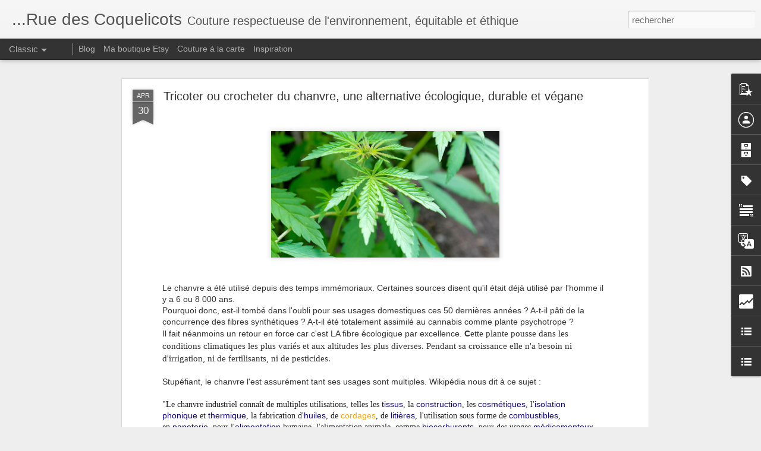

--- FILE ---
content_type: text/html; charset=UTF-8
request_url: http://100idealiste.blogspot.com/b/stats?style=BLACK_TRANSPARENT&timeRange=ALL_TIME&token=APq4FmBbyPvnkuLNpRvJE1IoD976yZFUjZvlgQQoCALD1nRytuqqbUgw5a6cOltqT1rByA8zRwyPZD9Refc0ysXfcklOCGaHTw&v=0&action=initial&widgetId=Stats1&responseType=js
body_size: 262
content:
{"total":468475,"sparklineOptions":{"backgroundColor":{"fillOpacity":0.1,"fill":"#000000"},"series":[{"areaOpacity":0.3,"color":"#202020"}]},"sparklineData":[[0,30],[1,40],[2,23],[3,12],[4,18],[5,28],[6,7],[7,13],[8,20],[9,20],[10,33],[11,22],[12,43],[13,30],[14,17],[15,45],[16,58],[17,28],[18,40],[19,53],[20,33],[21,50],[22,27],[23,33],[24,20],[25,90],[26,18],[27,13],[28,35],[29,3]],"nextTickMs":3600000}

--- FILE ---
content_type: text/html; charset=UTF-8
request_url: http://100idealiste.blogspot.com/b/stats?style=BLACK_TRANSPARENT&timeRange=ALL_TIME&token=APq4FmAke4jw2wwvlGG3hZ2fwFrXpVHZ8uMGW3MetTdUHokCa8xg1jKdMsz64ugTdwzq6Jo27twGQI_m8LVzIG7TQ5oIh9EQWA&v=0&action=initial&widgetId=Stats1&responseType=js
body_size: 262
content:
{"total":468475,"sparklineOptions":{"backgroundColor":{"fillOpacity":0.1,"fill":"#000000"},"series":[{"areaOpacity":0.3,"color":"#202020"}]},"sparklineData":[[0,30],[1,40],[2,23],[3,12],[4,18],[5,28],[6,7],[7,13],[8,20],[9,20],[10,33],[11,22],[12,43],[13,30],[14,17],[15,45],[16,58],[17,28],[18,40],[19,53],[20,33],[21,50],[22,27],[23,33],[24,20],[25,90],[26,18],[27,13],[28,35],[29,3]],"nextTickMs":3600000}

--- FILE ---
content_type: text/javascript; charset=UTF-8
request_url: http://100idealiste.blogspot.com/?v=0&action=initial&widgetId=Stats1&responseType=js&xssi_token=AOuZoY68d6Cgfu_ZNqG77kVZmc5r9t5Q9w%3A1768631863025
body_size: 392
content:
try {
_WidgetManager._HandleControllerResult('Stats1', 'initial',{'title': 'Nombre total de pages vues', 'showGraphicalCounter': false, 'showAnimatedCounter': false, 'showSparkline': false, 'statsUrl': '//100idealiste.blogspot.com/b/stats?style\x3dBLACK_TRANSPARENT\x26timeRange\x3dALL_TIME\x26token\x3dAPq4FmAke4jw2wwvlGG3hZ2fwFrXpVHZ8uMGW3MetTdUHokCa8xg1jKdMsz64ugTdwzq6Jo27twGQI_m8LVzIG7TQ5oIh9EQWA'});
} catch (e) {
  if (typeof log != 'undefined') {
    log('HandleControllerResult failed: ' + e);
  }
}


--- FILE ---
content_type: text/javascript; charset=UTF-8
request_url: http://100idealiste.blogspot.com/?v=0&action=initial&widgetId=BlogList2&responseType=js&xssi_token=AOuZoY68d6Cgfu_ZNqG77kVZmc5r9t5Q9w%3A1768631863025
body_size: 12514
content:
try {
_WidgetManager._HandleControllerResult('BlogList2', 'initial',{'title': 'Autres rues, autres villes', 'sortType': 'LAST_UPDATE_DESCENDING', 'numItemsToShow': 0, 'showIcon': true, 'showItemTitle': false, 'showItemSnippet': false, 'showItemThumbnail': true, 'showTimePeriodSinceLastUpdate': false, 'tagName': 'BlogList2-100idealiste.blogspot.com', 'textColor': '#000', 'linkColor': '#00c', 'totalItems': 40, 'showAllText': 'Tout afficher', 'showNText': 'Afficher 40', 'items': [{'displayStyle': 'display: block;', 'blogTitle': 'Isabelle Kessedjian', 'blogUrl': 'http://isabellekessedjian.blogspot.com/', 'blogIconUrl': 'https://lh3.googleusercontent.com/blogger_img_proxy/AEn0k_vuk7Iqjj09bJ96pXavU2Y-Sa6_-OidNH5aoIiBs1i-C81On-DwKtKkxPTWa5baFT0Zs3cqzl4CpHAFvqRfadXyaaYjwcHJT0iAT9_YLCALF8y1LRMB\x3ds16-w16-h16', 'itemTitle': 'The serial crocheteuses \x26 more n\xb0 830 : mon coup de coeur', 'itemUrl': 'http://isabellekessedjian.blogspot.com/2026/01/the-serial-crocheteuses-more-n-830-mon.html', 'itemSnippet': 'J\x27ai ador\xe9 vos cr\xe9ations merci \xe0 toutes.\nJ\x27ai particuli\xe8rement aim\xe9 la cr\xe9ation de June.\n\n\nJe vous donne rendez-chez Karo \n', 'itemThumbnail': {'url': 'https://blogger.googleusercontent.com/img/b/R29vZ2xl/AVvXsEh0bs6UyrllCjS048Qq1_c8wN5hOurcGMGjYdp2AIpq4pjfLbK32MGJyRE01CEa2ZaLUiuMtsyN9RyW60RLKFCTgOxghuF44tcdgNYxwffyC47B0Uta4r-PkxxF31yANOEZAIvZIKsjZwNr9LwG5dGbUuVo-K8o-hT8Zkjq1wo9focHDy42miniZmszw2o/s72-w349-h400-c/image_1244749_20251027_ob_26c0ab_gri-gri-2.jpg', 'width': 72, 'height': 72}, 'timePeriodSinceLastUpdate': 'Il y a 23\xa0heures'}, {'displayStyle': 'display: block;', 'blogTitle': 'facilec\xe9cile', 'blogUrl': 'https://www.facilececile.com/', 'blogIconUrl': 'https://lh3.googleusercontent.com/blogger_img_proxy/AEn0k_tpxngPxYEhVf4oFO7NlbVmEqFbZ-tfBJ7DRQuQxXo2gSebds_eLSZ4jCB18xvS1LtmEULz5B6v8noHjaS8b9D54nQlESIU2b7gbHg\x3ds16-w16-h16', 'itemTitle': 'PAF 2026', 'itemUrl': 'https://www.facilececile.com/2026/01/paf-2026.html', 'itemSnippet': 'Mon Premier et le leur aussi c\x27\xe9tait 2009, des aiguill\xe9es ont bien filer \nsous les ponts , les ann\xe9es passent mais la passion est grandissante , sans \njamais...', 'itemThumbnail': '', 'timePeriodSinceLastUpdate': 'Il y a 2\xa0jours'}, {'displayStyle': 'display: block;', 'blogTitle': 'Granny mania', 'blogUrl': 'https://grannymania.canalblog.com/', 'blogIconUrl': 'https://lh3.googleusercontent.com/blogger_img_proxy/AEn0k_t7vuxdYvQmUXEONwSCU19lRpTXQ7sAS5MRW_gHviN3CsJQQi4cDX9hLfYNhe7AkLzIGAzShJFOZkZdYMJy018SxTAG8ilMukWs36-DFWHq\x3ds16-w16-h16', 'itemTitle': 'M\xe9m\xe9Breizh blanket', 'itemUrl': 'https://grannymania.canalblog.com/archives/2023/11/28/40120001.html', 'itemSnippet': 'Un mod\xe8le qui m\x27a de suite fait de l\x27oeil, des souvenirs qui sont remont\xe9s \n\xe0 la surface pour mon plus grand plaisir toute son histoire chez Teeny Tiny \nRed ...', 'itemThumbnail': '', 'timePeriodSinceLastUpdate': 'Il y a 2\xa0ans'}, {'displayStyle': 'display: block;', 'blogTitle': 'Attic24', 'blogUrl': 'https://attic24.typepad.com/weblog/', 'blogIconUrl': 'https://lh3.googleusercontent.com/blogger_img_proxy/AEn0k_tEBV_9Vg2Vsx4saJcdUQ9AXf1_x3cpYEhsbYzGIzhILI5pL-c5X910shAbPO46aS6rlekV_nHHBSq4wQWsmNZPT7E3OH33Qmx0jg\x3ds16-w16-h16', 'itemTitle': 'Summer Speed', 'itemUrl': 'https://attic24.typepad.com/weblog/2023/08/summer-speed.html', 'itemSnippet': 'Hello! Just popping in very quickly in amongst wrapping a big parcel, \nmaking a packed lunch, sorting laundry, dashing out to the shops, and \npacking for a f...', 'itemThumbnail': '', 'timePeriodSinceLastUpdate': 'Il y a 2\xa0ans'}, {'displayStyle': 'display: block;', 'blogTitle': 'Les Reloux', 'blogUrl': 'https://lesreloux.canalblog.com/', 'blogIconUrl': 'https://lh3.googleusercontent.com/blogger_img_proxy/AEn0k_uLZHBN7R0u2sl-_MpqSx3PzVmBMSPsA98WhSbZ6DWBSXJGI-bLMknpFcNzbLE4R982qiLRJGo6zbdF8X_67bsBwSCw7Qksh7pOfEKCPio\x3ds16-w16-h16', 'itemTitle': 'Vive le PATCHWORK et le QUILTING ! #1 // BRODERIE KANTHA', 'itemUrl': 'https://lesreloux.canalblog.com/archives/2022/05/19/39464486.html', 'itemSnippet': 'Salut ! Et oui, je reviens vite ! Il ne faudrait pas que je perde la main \n:) Dans mon dernier post, je vous avais dit que je m\x27\xe9tais s\xe9rieusement \nmise au p...', 'itemThumbnail': '', 'timePeriodSinceLastUpdate': 'Il y a 3\xa0ans'}, {'displayStyle': 'display: block;', 'blogTitle': 'Ael pour Elle', 'blogUrl': 'https://aelpourelle.canalblog.com/', 'blogIconUrl': 'https://lh3.googleusercontent.com/blogger_img_proxy/AEn0k_vTgJtwhO8YGS4I74vW8gCp_dT1UNpiFoUZKi5CjII0p8oaD-b8OIR5kyCsgO_bDnT1phOgiiecT58pAgWa_FYeIbnSUtuQQAbxqJ_20XsIMw\x3ds16-w16-h16', 'itemTitle': 'M\xe9nage d\x27hiver \u2744\ufe0f', 'itemUrl': 'https://aelpourelle.canalblog.com/archives/2020/12/11/38701288.html', 'itemSnippet': 'H\xe9 bien voil\xe0 le temps est venu de faire un g\xe2teau d\x27antan aux marrons \nchauds \ud83c\udf30 et de faire un brin de m\xe9nage avant l\x27arriv\xe9e de l\x27hiver \u2744\ufe0f par \nici... D\x27a...', 'itemThumbnail': '', 'timePeriodSinceLastUpdate': 'Il y a 5\xa0ans'}, {'displayStyle': 'display: block;', 'blogTitle': 'Delphine et Morissette', 'blogUrl': 'https://delphinemorissette.blogspot.com/', 'blogIconUrl': 'https://lh3.googleusercontent.com/blogger_img_proxy/AEn0k_uRL6Lu8yDJU9cF_Qn6kqgqylZcegrD880Rb-92sLHuR5H4_r6MCSKJg0fh_W38jOcKW8frrzl12h6QfrNufMOCp88MIYBzb35i3HoH9m_5SNLoWCBs\x3ds16-w16-h16', 'itemTitle': 'P comme Pois mais surtout comme Printemps', 'itemUrl': 'https://delphinemorissette.blogspot.com/2020/02/p-comme-pois-mais-surtout-comme.html', 'itemSnippet': ' \n\nOn vient de se taper comme tout le Nord une temp\xeate pas piqu\xe9e des \nhannetons avec bourrasques de vents, gr\xeale et orages foudroyants que m\xeame \nj\x27ai cru qu...', 'itemThumbnail': {'url': 'https://blogger.googleusercontent.com/img/b/R29vZ2xl/AVvXsEhvXEdsDZEPu7i-hy3deGhJNgMZ4In5XixLighyphenhyphenOYCXw8n5PPXp7B5NcxFUzxoepvy8vad8x4Cwxod9gOG999CPCXswVSZYzS7PmExevTSwrvDXO3kTedvjDXBH6L60XpDSrKwXR5mErIk/s72-c/12022020-IMG-5039.jpg', 'width': 72, 'height': 72}, 'timePeriodSinceLastUpdate': 'Il y a 5\xa0ans'}, {'displayStyle': 'display: block;', 'blogTitle': 'Gipsy Quilt', 'blogUrl': 'https://gipsyquilt.blogspot.com/', 'blogIconUrl': 'https://lh3.googleusercontent.com/blogger_img_proxy/AEn0k_t6Mc1jJ-cMi_wGUv_4IJd1eaVmh4lebQ-6vgpnd16XFoybDZgp8ZpBeXSr4rG6Sb3ft4koeJy7eFPDcvRCrBB46_atbWGQFBDrDuTrFT8\x3ds16-w16-h16', 'itemTitle': '\x22Bubamara\x22 - Quilt brod\xe9 - Challenge 2020', 'itemUrl': 'https://gipsyquilt.blogspot.com/2020/01/bubamara-quilt-brode-challenge-2020.html', 'itemSnippet': '2020 sous le signe de la cr\xe9ativit\xe9! Un nouveau projet au long court pour \nparer l\u2019ann\xe9e de couleurs et de plaisir.   Tous les renseignements sont \ndisponibl...', 'itemThumbnail': {'url': 'https://blogger.googleusercontent.com/img/b/R29vZ2xl/AVvXsEiaZtelFrXhHrGvO5NxfkxJfMEhWVXtZQM9fA-B3HTlseK8wyBEti4GC26YU0teDV5v4gsCviHPD1m4QSQuv1LnCMVsXqz8OiVhWrLZ9cbK4hEwsEF_iA-7Ei8QADGCyxzNJ_WZeOP7F05w/s72-c/bubamara_titre.jpg', 'width': 72, 'height': 72}, 'timePeriodSinceLastUpdate': 'Il y a 6\xa0ans'}, {'displayStyle': 'display: block;', 'blogTitle': 'MadeBy6!', 'blogUrl': 'http://www.madeby6.com/', 'blogIconUrl': 'https://lh3.googleusercontent.com/blogger_img_proxy/AEn0k_txcPZKCd_XEbtautBQqdkcjA3tVpPjmHhu_dfoLNy-2NyABN-UkPnU5GtXDdoOvJaIUVr1ECLlryH5TTB4Iki4QGeGEw\x3ds16-w16-h16', 'itemTitle': 'Chemisier Bruna #116', 'itemUrl': 'http://www.madeby6.com/2019/09/chemisier-bruna-116.html', 'itemSnippet': 'Le chemisier Bruna de La Maison Victor me faisait de l\u2019\u0153il depuis un moment.\nR\xe9alis\xe9 dans une viscose \xe0 motif marbr\xe9, il donne tout de suite de l\x27allure\npour...', 'itemThumbnail': {'url': 'https://1.bp.blogspot.com/-7sFI1xzP60E/XYh_oNYsnDI/AAAAAAAAAwA/9G539LE00XcWrCB__KhLXovG4UHkZ7a9ACLcBGAsYHQ/s72-c/IMG_6991-w.jpg', 'width': 72, 'height': 72}, 'timePeriodSinceLastUpdate': 'Il y a 6\xa0ans'}, {'displayStyle': 'display: block;', 'blogTitle': 'Japan couture addicts', 'blogUrl': 'https://japancouture.canalblog.com/', 'blogIconUrl': 'https://lh3.googleusercontent.com/blogger_img_proxy/AEn0k_sP-gcyrgAD4aIicOYaGg4KneF7TlrTe8YnfKVV14SFmpVsI6j7UGeiPG2ET7GNdQCNqNAK4VaA_vrCVpv-AnqsOi-1TCNlHQJPNNfYv4f8DnA\x3ds16-w16-h16', 'itemTitle': 'Pour un cadeau de naissance, 2 tuniques d\xe9j\xe0', 'itemUrl': 'https://japancouture.canalblog.com/archives/2019/09/23/37655934.html', 'itemSnippet': 'Pour un cadeau de naissance, 2 tuniques d\xe9j\xe0 cousues \xe0 maintes reprises. \nPatron 16 du livre 112 Japan Couture Addicts - taille 80 et 110 davantage \nsur mon ...', 'itemThumbnail': '', 'timePeriodSinceLastUpdate': 'Il y a 6\xa0ans'}, {'displayStyle': 'display: block;', 'blogTitle': 'le souffle d\x27in\xe9cha', 'blogUrl': 'http://lesouffledinecha.blogspot.com/', 'blogIconUrl': 'https://lh3.googleusercontent.com/blogger_img_proxy/AEn0k_trfTNGnP-CntsXGATpsKLId3IKo4EkrYl687AWuor1femcFy77KPECwh9oKMcIcv2N3i9VibfnhLEE2rHlE5jO_TVyc4FsnGwrHMpWWimTErzCgQ\x3ds16-w16-h16', 'itemTitle': 'Epsilon\x26co', 'itemUrl': 'http://lesouffledinecha.blogspot.com/2018/10/epsilon.html', 'itemSnippet': ' \nLa rentr\xe9e a souvent son lot de bonnes nouvelles !\nJ\x26#39; ai donc l\x26#39; immense plaisir de vous annoncer mon installation au sein du \ncollectif @epsilon\x26amp;co, 4 rue...', 'itemThumbnail': {'url': 'https://blogger.googleusercontent.com/img/b/R29vZ2xl/AVvXsEjHNT4os2decgjRzwB74-EMzCJEvf359ZclOZwsLTT7yEuB0opakMhxSt_7dPK__7dCtyUP4AiZVL4NliQeuhzN9ZsUIfkSxWkf4Vv7WLvvLWBzltMUMx2jFUYJitUyVssA_UbAUEi8XEU/s72-c/P1240299.jpg', 'width': 72, 'height': 72}, 'timePeriodSinceLastUpdate': 'Il y a 7\xa0ans'}, {'displayStyle': 'display: block;', 'blogTitle': 'Julija\x27s wardrobe...', 'blogUrl': 'http://julijaswardrobe.blogspot.com/', 'blogIconUrl': 'https://lh3.googleusercontent.com/blogger_img_proxy/AEn0k_umDWQZZpjX_7phN8u7DhQpifsCyTWBOAZO-dEIYs1rccBYEb5K22JXIaFkj49AWPUZRVZldrr0HPs789xKWxECp2SFdtqopcR2abrQTsRt0Pnq\x3ds16-w16-h16', 'itemTitle': 'Moo haar verjaardag vierden we in Bokrijk!', 'itemUrl': 'http://julijaswardrobe.blogspot.com/2018/07/moo-haar-verjaardag-vierden-we-in.html', 'itemSnippet': ' \n\n een nieuw gipsy jurkje in Kokka triple Gauze voor joske\n\n\n het rokje van Moo is een eenvoudig rimpelrokje in een stofje van Editex\n\n\n\n\n\nspelen in Bokrijk...', 'itemThumbnail': {'url': 'https://blogger.googleusercontent.com/img/b/R29vZ2xl/AVvXsEiSxq4l6ipfAnX-Ag1jFkyA1PB9MF-NSpuFyER1Kb4uxCsou3sHWrzUajKpCXK3euMlUrGjmwzcyGGyrLKbZqBLGHEk-u4u_hhoOpLoF6Lj4NGevAPjoODm545VbW2p2McRvSdzcgCgVdgq/s72-c/DSC_0827.JPG', 'width': 72, 'height': 72}, 'timePeriodSinceLastUpdate': 'Il y a 7\xa0ans'}, {'displayStyle': 'display: block;', 'blogTitle': 'petites choses', 'blogUrl': 'http://cda-petiteschoses.blogspot.com/', 'blogIconUrl': 'https://lh3.googleusercontent.com/blogger_img_proxy/AEn0k_szTGpBI-CbSMM_LxJ1L19r1I_STC5mDvNZSgH-sgMfDOPhooP-mUslBY5tg8KcKShXYlmG1eTkL7yr7fY6yXXTHuMHNdSYkTdcNl8OLyNbZM8mSMg\x3ds16-w16-h16', 'itemTitle': 'Invitation CSF 2017 #jeu concours', 'itemUrl': 'http://cda-petiteschoses.blogspot.com/2017/10/invitation-csf-2017-jeu-concours.html', 'itemSnippet': 'Et oui, d\xe9j\xe0 ! le temps passe vite. Le salon Cr\xe9ations et Savoir Faire \xe0 \nParis,  porte de Versailles aura lieu du 15 au 19 Novembre 2017 ! Si vous \navez env...', 'itemThumbnail': {'url': 'https://blogger.googleusercontent.com/img/b/R29vZ2xl/AVvXsEjZOki1KtLRNfGzZRAkNEjPcmlwC6HWj-VI5FHDAfT63tNl4Y5uYj70YFTDRYVk2vSqFheRuhfyNgZ5RWZQ0Pn76uGgKlpSEHjWZKFZKt3HWuS5Dcn3azPB_ryLAzkfe8o0NUTul00nqSes/s72-c/csf2017.jpg', 'width': 72, 'height': 72}, 'timePeriodSinceLastUpdate': 'Il y a 8\xa0ans'}, {'displayStyle': 'display: block;', 'blogTitle': 'En Provence', 'blogUrl': 'https://allauchdeco.canalblog.com/', 'blogIconUrl': 'https://lh3.googleusercontent.com/blogger_img_proxy/AEn0k_to9dPMA8mkINbu_c-dg-np9IVjbHrkPhjDAO-pTzb4Uv-2WRlFhglMRXfLoGM2EtjDkC7ztZ8eXmpuP0t5oUIv-3bBLqiGnx4IGY3XHG418g\x3ds16-w16-h16', 'itemTitle': 'Coucou d\x27une juilletiste', 'itemUrl': 'https://allauchdeco.canalblog.com/archives/2017/07/28/35513575.html', 'itemSnippet': 'Je profite de la tr\xeave estivale pour vous prouver que je n\x27ai pas mis mon \nblog aux oubliettes, enfin pas tout \xe0 fait ..... 7 mois de silence ??? Me \nvoici e...', 'itemThumbnail': '', 'timePeriodSinceLastUpdate': 'Il y a 8\xa0ans'}, {'displayStyle': 'display: block;', 'blogTitle': 'Quand MaRgoT', 'blogUrl': 'http://quandmargot.blogspot.com/', 'blogIconUrl': 'https://lh3.googleusercontent.com/blogger_img_proxy/AEn0k_uHe6PYyiMufyINW7qyi42KM_SH_Q7HpWq3rTyVEYtg-v15dTa7izvJi9AAY_pZYPCkrslVlavTagQN08A4J20KdQZxUjp4TNmxcECn0w8\x3ds16-w16-h16', 'itemTitle': 'F\xeate des mamans, encore une !', 'itemUrl': 'http://quandmargot.blogspot.com/2017/05/fete-des-mamans-encore-une.html', 'itemSnippet': ' \n\nCette ann\xe9e un petit bracelet message.\n\xe7a change du collier de nouilles, non ?\n(L\x27\xe9tiquette est provisoire !)\n\n\nLe printemps au jardin.\n\n\nProfitez des bon...', 'itemThumbnail': {'url': 'https://blogger.googleusercontent.com/img/b/R29vZ2xl/AVvXsEi779vkfS_uMNZuWrRXRR4lyo4IHrU_QiSoCDiNlWArwERDRtxMYPSFPiUgDAwet02fUayNkihcY7IYJlon1unJYkFcMYfJmfXZA2od_7WHbM7TKdU1iiw_yUU5-DzBWJIZNacIF4agQVs/s72-c/F%25C3%25AAte+des+mamanes+4.JPG', 'width': 72, 'height': 72}, 'timePeriodSinceLastUpdate': 'Il y a 8\xa0ans'}, {'displayStyle': 'display: block;', 'blogTitle': 'Dans la rue des 4 chiffons', 'blogUrl': 'https://lolapinso.canalblog.com/', 'blogIconUrl': 'https://lh3.googleusercontent.com/blogger_img_proxy/AEn0k_to3GDZlw2Q5vnn3mjunihiTiQpuqEE8A3vgtKm5lYpq8hpDOxZRPJMfVMPTVPkxbEoGKpTGAHmprW2GUZe9NCmV5ySagHiX_W2dofR1g\x3ds16-w16-h16', 'itemTitle': 'De retour de Nantes, PAF...', 'itemUrl': 'https://lolapinso.canalblog.com/archives/2017/05/01/35235990.html', 'itemSnippet': 'Voil\xe0 bien longtemps que je ne suis plus venue ici, pour tout vous dire, je \npoursuis mon chemin sur Instagram... Mais je vais tent\xe9 de renouer avec ce \nblog...', 'itemThumbnail': '', 'timePeriodSinceLastUpdate': 'Il y a 8\xa0ans'}, {'displayStyle': 'display: block;', 'blogTitle': 'Eclectic Gipsyland', 'blogUrl': 'http://gipsybazar.blogspot.com/', 'blogIconUrl': 'https://lh3.googleusercontent.com/blogger_img_proxy/AEn0k_tn0rWTA8KoJdgmuhq8UpDt-kNFMQ3RG64EMvJdid1pQIbDSoogiclyaigSBNjUNXIFZ3hGDwG86N4twQHPk21mnzF_Zfn1bQ3l_EZAXQ\x3ds16-w16-h16', 'itemTitle': 'Sunshine', 'itemUrl': 'http://gipsybazar.blogspot.com/2017/04/sunshine_7.html', 'itemSnippet': 'C\x27 est avec grand plaisir que je vous pr\xe9sente Sunshine mon nouveau ch\xe2le.\n\nIt is with great pleasure that I present you Sunshine my new shawl.\n\n\n  \nDe forme...', 'itemThumbnail': {'url': 'https://blogger.googleusercontent.com/img/b/R29vZ2xl/AVvXsEgUpyvFZ-ZDDVFvaujBKOJDXkms5J_qKtmfxzgADzCHdUFVyUKuV_KifCby1hN0mPJ460h3l5F6G1oL3VBbrcRi1NyJe0opQe2sIOb1dP8HYkaovEGhGLftVm2CSxiLxVTjKNH_Dfk_EDU/s72-c/Capture+plein+%25C3%25A9cran+21072016+071631.jpg', 'width': 72, 'height': 72}, 'timePeriodSinceLastUpdate': 'Il y a 8\xa0ans'}, {'displayStyle': 'display: block;', 'blogTitle': 'Ellemme', 'blogUrl': 'http://lsmorin.blogspot.com/', 'blogIconUrl': 'https://lh3.googleusercontent.com/blogger_img_proxy/AEn0k_thRQQWENG03b_vn57xokd3DjApnYEBaLEBLO7O0hwlcYyAd0fBtldnaO7wMlHlYmBHAp4KjNLyKb9s2mP4pvvBtBn9wcVkEFaN\x3ds16-w16-h16', 'itemTitle': 'Rares moments', 'itemUrl': 'http://lsmorin.blogspot.com/2017/01/rares-moments.html', 'itemSnippet': 'La neige que l\x27on ne voyait plus depuis des ann\xe9es ici.  Le temps de faire \ndes photos (sans qu\x27une petite main attrape l\x27objectif) Et moi ici! ', 'itemThumbnail': {'url': 'https://4.bp.blogspot.com/-HC__3g1Nexc/WLbswl5xrQI/AAAAAAAALvU/ajVMYlhmyZUr8A5PbYtso6G0G3LgoTSNQCLcB/s72-c/IMG_2081m.JPG', 'width': 72, 'height': 72}, 'timePeriodSinceLastUpdate': 'Il y a 8\xa0ans'}, {'displayStyle': 'display: block;', 'blogTitle': 'PTITSY MOLOKO', 'blogUrl': 'https://ptitsymoloko.canalblog.com/', 'blogIconUrl': 'https://lh3.googleusercontent.com/blogger_img_proxy/AEn0k_tWM1-6PWsZdS49vD6ECQYSYIxOL5PPiLxPsxXIxZ4dVXVNJIMl6VsH_cGejyHjI6jPgSfjlLAi3FSy4nnJ7_-zlexnIG9Ujtyeu2HLsHOTUmw\x3ds16-w16-h16', 'itemTitle': '10 ans de blogging.... quand vient le temps de changer...', 'itemUrl': 'https://ptitsymoloko.canalblog.com/archives/2017/01/24/34844568.html', 'itemSnippet': '.... Le blog d\xe9m\xe9nage. Pour suivre les aventures de l\x27atelier Ptitsy moloko \nrendez-vous dans ce nouvel espace http://ptitsy-moloko.blogspot.fr A tr\xe8s \nvite ...', 'itemThumbnail': '', 'timePeriodSinceLastUpdate': 'Il y a 8\xa0ans'}, {'displayStyle': 'display: block;', 'blogTitle': 'On japanese crochet road', 'blogUrl': 'https://japonesecrochet.canalblog.com/', 'blogIconUrl': 'https://lh3.googleusercontent.com/blogger_img_proxy/AEn0k_u03W8H9cibUVhPwOCVYjIlLX4Zl3a8r4iosraMJFSYoTyhKpuqvO4WRbNGPIhhE7AiUB2MvLOEfwFokhkfC6qc7yZaNojFjktxO0C1_mWV_Frcsjo\x3ds16-w16-h16', 'itemTitle': 'Square sweater', 'itemUrl': 'https://japonesecrochet.canalblog.com/archives/2016/10/20/34462469.html', 'itemSnippet': 'Bonjour, Je reviens par ici pour vous montrer une petite blouse r\xe9alis\xe9e en \nbarisienne avec un crochet 4. C\x27est un mod\xe8le du designer japonais Pierrot \n(mod...', 'itemThumbnail': '', 'timePeriodSinceLastUpdate': 'Il y a 9\xa0ans'}, {'displayStyle': 'display: block;', 'blogTitle': 'Celle qui ...', 'blogUrl': 'https://bricolzine.canalblog.com/', 'blogIconUrl': 'https://lh3.googleusercontent.com/blogger_img_proxy/AEn0k_sJwNocPF9QQ1ZdVccuPwujTJLvtk9WKzo5VjZPeYcIiy6-Wc55qIrexgWfZSNtTpteZYSsW1w5uJFN_22eoWG4P3IkPo3bdeZNkw6L7gMK\x3ds16-w16-h16', 'itemTitle': 'Jupettes poulettes', 'itemUrl': 'https://bricolzine.canalblog.com/archives/2016/09/18/34336787.html', 'itemSnippet': 'Cet \xe9t\xe9 petite s\xe9rie de Jupes Poulette. Un mod\xe8le simple, un tuto gratuit. \nRien de tel pour des cousettes sans prise de t\xeate et pour coudre avec \nLouison, t...', 'itemThumbnail': '', 'timePeriodSinceLastUpdate': 'Il y a 9\xa0ans'}, {'displayStyle': 'display: block;', 'blogTitle': 'Marimerveille', 'blogUrl': 'http://marimerveille.canalblog.com/', 'blogIconUrl': 'https://lh3.googleusercontent.com/blogger_img_proxy/AEn0k_uyERIv5V8D5POrdqhtWlB4LfoKjSaQdfZ-zX71nuemsjkl-vLNPugvxb3q_pJNF6HY4nB-7iMziOvar0NiPPQj8rpl4K8jz29L6z90DAnEc5U\x3ds16-w16-h16', 'itemTitle': 'Petits pochons et autres sacs \xe0 linge', 'itemUrl': 'http://marimerveille.canalblog.com/archives/2016/07/08/34059788.html', 'itemSnippet': '\n\n \n\n [image: Poche sac \xe0 linge pure White Marimerveille]\n\n[image: joli tissu d\x27esprit vintage - marimerveille]\n\n(Cliquer pour agrandir)\n\nPlus de sacs plasti...', 'itemThumbnail': '', 'timePeriodSinceLastUpdate': 'Il y a 9\xa0ans'}, {'displayStyle': 'display: block;', 'blogTitle': 'Lili Comme Tout', 'blogUrl': 'https://lilicommetout.canalblog.com/', 'blogIconUrl': 'https://lh3.googleusercontent.com/blogger_img_proxy/AEn0k_voq3P6aTb9jWqBRlgp0FEJscaPqLW3rLwuJipAvhFaV2ERWI_iuhr39L10hzGzmNI6FE5FzdvHbswZ05LWGO32qGK8XMk4tBPqCQZ0oHFS-cpt\x3ds16-w16-h16', 'itemTitle': 'Encore du vide !', 'itemUrl': 'https://lilicommetout.canalblog.com/archives/2016/06/17/33978899.html', 'itemSnippet': 'Je remets \x22quelques\x22 pelotes en vente d\xe8s maintenant sur le blog annexe : \nhttp://lilividetout.canalblog.com/ Merci \xe0 toutes de m\x27aider \xe0 faire du \nvide, les...', 'itemThumbnail': '', 'timePeriodSinceLastUpdate': 'Il y a 9\xa0ans'}, {'displayStyle': 'display: block;', 'blogTitle': 'La roulotte des Loujasrozos/ Boudoirstitches', 'blogUrl': 'https://loujasrozos.canalblog.com/', 'blogIconUrl': 'https://lh3.googleusercontent.com/blogger_img_proxy/AEn0k_t0OtUKTDk4-7bQqqOZC3BKNfw3ibGR2xqwc2A9cDujABpNEl_43FSZws0SnfWqB8MeJkAUQ5YNKHGy16R1P-qlT2gEG5mWisDh3uhuWQ4i-Q\x3ds16-w16-h16', 'itemTitle': 'Depuis....', 'itemUrl': 'https://loujasrozos.canalblog.com/archives/2016/03/05/33469403.html', 'itemSnippet': 'Depuis il y a eu quelques ouvrages...pas tant que \xe7a car parfois tr\xe8s longs \na r\xe9aliser et peu de temps...toujours trop peu... Tout d\x27abord, une \ncommande po...', 'itemThumbnail': '', 'timePeriodSinceLastUpdate': 'Il y a 9\xa0ans'}, {'displayStyle': 'display: block;', 'blogTitle': 'F\xe9enambulle', 'blogUrl': 'http://fairy-bulle.blogspot.com/', 'blogIconUrl': 'https://lh3.googleusercontent.com/blogger_img_proxy/AEn0k_vbz0bCQvahl8Ibee_sVtMD65zz6d-Iv33R3AEuV8wWKG1V2uNPnPaXbLOHxIhRNueeDncO59YdJAO5ZIr1crbiIF47m4UjG_1PIoQCyCs\x3ds16-w16-h16', 'itemTitle': 'DIY Bandeau R\xe9tro au tricot', 'itemUrl': 'http://fairy-bulle.blogspot.com/2016/02/diy-bandeau-retro-au-tricot.html', 'itemSnippet': ' \nAujourd\x27hui je vous propose un petit *tuto* pour r\xe9aliser un *bandeau au \ntricot r\xe9tro,* \xe7a tombe bien l\x27hiver fait une r\xe9apparition cette semaine! \nJe me ...', 'itemThumbnail': {'url': 'https://4.bp.blogspot.com/-DuPffstLUd8/VsHhy588J1I/AAAAAAAADfQ/MewcmB8Uv_E/s72-c/bandeau%2B1.jpg', 'width': 72, 'height': 72}, 'timePeriodSinceLastUpdate': 'Il y a 9\xa0ans'}, {'displayStyle': 'display: block;', 'blogTitle': 'Petite Pimprenelle', 'blogUrl': 'https://ptepimprenelle.canalblog.com/', 'blogIconUrl': 'https://lh3.googleusercontent.com/blogger_img_proxy/AEn0k_u7zd3CYITNBtGjJouLP6HN_GZHRTTNnQtVIe4XORXE1D7YtXs5AqdW5m3CuV_pT4trlzMLuRzmT9FFLsTGhTqC9aj_OAf81tJuDTLRLVG-AAZDFA\x3ds16-w16-h16', 'itemTitle': 'Au revoir', 'itemUrl': 'https://ptepimprenelle.canalblog.com/archives/2016/01/24/33259336.html', 'itemSnippet': 'Un petit message parce que je me rends compte que certaines personnes \npassent encore chaque jour par ici. Apr\xe8s beaucoup de tergiversations, j\x27ai \nd\xe9cid\xe9 de...', 'itemThumbnail': '', 'timePeriodSinceLastUpdate': 'Il y a 9\xa0ans'}, {'displayStyle': 'display: block;', 'blogTitle': 'Constance Baraud', 'blogUrl': 'http://constancebaraud.blogspot.com/', 'blogIconUrl': 'https://lh3.googleusercontent.com/blogger_img_proxy/AEn0k_s-Djwt7_ZHi1lE4lopIlCpML6SDLyldgo-nIRIw-2F8N1PfuHzWrHNyPNU2Te75G5QLa-bLbHFJhxfrAULpJ_bF0q1p_qAEfGaSqGcsgQvPKc\x3ds16-w16-h16', 'itemTitle': 'Toulouse sur ciel', 'itemUrl': 'http://constancebaraud.blogspot.com/2016/01/toulouse-sur-ciel.html', 'itemSnippet': 'C\x27est sur la terrasse des Galeries Lafayette \xe0 Toulouse que Gabrielle \n\xe9trenne son nouveau manteau. Inspir\xe9e par celui qu\x27a fait Madeby6, j\x27ai \npris comme ba...', 'itemThumbnail': {'url': 'https://blogger.googleusercontent.com/img/b/R29vZ2xl/AVvXsEi-_UIYyua65THWAL_6eVALMPwUFlhKkKX-hHhO30AgoxUffhKI6Cm-asSrY5J1Po7m2n0ZC-0lvfXeMG9QhO3_oX2LpxEX8u0tUrL240u-PjTHfmg1e1yIHly_RNuE3BAq62VJj8yKZcI/s72-c/Blog3IMG_7616a.jpg', 'width': 72, 'height': 72}, 'timePeriodSinceLastUpdate': 'Il y a 10\xa0ans'}, {'displayStyle': 'display: block;', 'blogTitle': 'adetralala', 'blogUrl': 'https://adetralala.canalblog.com/', 'blogIconUrl': 'https://lh3.googleusercontent.com/blogger_img_proxy/AEn0k_tFP59aF1J-JAlGaf7en0WOYH5x0ZWwhplxt8pUKCjhAhZ6D9xscutsJLEYwLCg8kAKeutJFdEC-C9P7onYdOzlFtidcnSvkean4I5PynA9\x3ds16-w16-h16', 'itemTitle': 'des b\xe9b\xe9s...', 'itemUrl': 'https://adetralala.canalblog.com/archives/2015/11/28/32992206.html', 'itemSnippet': 'Pour un petit Yoann... Ensemble cardigan bonnet taille naissance, \naiguilles3.5 Diagramme jaquart maison : cadeau', 'itemThumbnail': '', 'timePeriodSinceLastUpdate': 'Il y a 10\xa0ans'}, {'displayStyle': 'display: block;', 'blogTitle': 'secret lentil clothing', 'blogUrl': 'http://blog.secretlentil.com/', 'blogIconUrl': 'https://lh3.googleusercontent.com/blogger_img_proxy/AEn0k_tZVbxvXDN4EpBsL1if8GoX-JoX91r5NAuDcvHO0eIqqeP5nm28wATqXpdrhhIYkAOQtwCIgkpS5eovyWQI-nvf6aq4_tFtF-vicA\x3ds16-w16-h16', 'itemTitle': 'Dour Fancy, for the dour enthusiast on a reluctant special occasion', 'itemUrl': 'http://blog.secretlentil.com/2015/05/dour-fancy-for-dour-enthusiast-on.html', 'itemSnippet': '\n\nDour Fancy, for the dour enthusiast on a reluctant special occasion.\n\nSure, you\x27d rather be in your darkroom, or tending your Insectarium, or in \nthe turre...', 'itemThumbnail': {'url': 'http://3.bp.blogspot.com/-z6nqPA8DIN0/VWejnD4DUCI/AAAAAAAAB9M/KqHG9gXwaeo/s72-c/blacklace1blog.jpg', 'width': 72, 'height': 72}, 'timePeriodSinceLastUpdate': 'Il y a 10\xa0ans'}, {'displayStyle': 'display: block;', 'blogTitle': 'trico*bsession', 'blogUrl': 'http://tricobsession.blogspot.com/', 'blogIconUrl': 'https://lh3.googleusercontent.com/blogger_img_proxy/AEn0k_sOt69Goc7-_IFkV-bDm3OOmbBr96kNiRQq0ws4z5W_WWntuN3zdIW1TMuQGLOpmtjqL_fNbx3krEbhRJc1RBNUF04hjhQAmqgWIzjFuSwl\x3ds16-w16-h16', 'itemTitle': 'tricoter un bonnet en dentelle ... juste ce qu\x27il faut !', 'itemUrl': 'http://tricobsession.blogspot.com/2015/05/tricoter-un-bonnet-en-dentelle-juste-ce.html', 'itemSnippet': ' *Tricoter un bonnet trop joli*, et qui m\xe9ritait bien un fil fil\xe9 main.\nQuand le point en dentelle est toujours lisible, au del\xe0 de la laine qui \nchange gent...', 'itemThumbnail': {'url': 'https://blogger.googleusercontent.com/img/b/R29vZ2xl/AVvXsEj0v0_8Rd_VCL-5wk-Zxgz9V5u-onZPsXZlNpy_4xdGxw1vomb2m6CYwzCOnv1JPjf5ePUm5aOCfwR11AUHNAfA9g_NAJBRuD1HRyZTo4EtI6QUW0fUPSC4z3hUaFijzkxq4X8AywkYcXNO/s72-c/tricoter+bonnet+1.JPG', 'width': 72, 'height': 72}, 'timePeriodSinceLastUpdate': 'Il y a 10\xa0ans'}, {'displayStyle': 'display: block;', 'blogTitle': 'Toutes \xe0 nos crochets', 'blogUrl': 'http://toutesanoscrochets.blogspot.com/', 'blogIconUrl': 'https://lh3.googleusercontent.com/blogger_img_proxy/AEn0k_slK-aw1yzvmYmjIYPkuPRieQKrJQ8o_-P_qTX0xQ-Stq0ZVG5Mp7vayhYSzzzoCczQTYOm45qstqIN2SCrPORxrAIX2wG-bybmMRCk-OeKKwNEDl4W\x3ds16-w16-h16', 'itemTitle': 'Retour ?', 'itemUrl': 'http://toutesanoscrochets.blogspot.com/2015/05/retour.html', 'itemSnippet': '\n\nGr\xe2ce \xe0 mon amie Morgane j\x27ai decouvert que je pouvais poster de mon \nt\xe9l\xe9phone  !! Je n\x27y avais jamais pens\xe9  \ud83d\ude15\ud83d\ude15\ud83d\ude15 mais \xe7a va me simplifier la \nvie !!! ...', 'itemThumbnail': {'url': 'https://blogger.googleusercontent.com/img/b/R29vZ2xl/AVvXsEj54bOGXyD7dOHxXlPnOIaAN5RgQHy2LuoujpfTs_BuqRkKtJST7VBB5u78qwnYE10g51NZMMAYODetdjCS5M1P_s88NJQLJ2sOkuc1ovia_C0dRELXoTMh8VUKGvrz_pa-cnQHcxu588fs/s72-c/IMG_20150506_084415.jpg', 'width': 72, 'height': 72}, 'timePeriodSinceLastUpdate': 'Il y a 10\xa0ans'}, {'displayStyle': 'display: block;', 'blogTitle': 'Bien fait pour toi!', 'blogUrl': 'https://bien-fait-pour-toi.over-blog.com/', 'blogIconUrl': 'https://lh3.googleusercontent.com/blogger_img_proxy/AEn0k_sSeKuykauw3B0EjedOi5MvJTWM4bZjdF3ghDYi37CgG4ByGxlhpOWDc90_kA2spN19CHi7Z71qhI0jwiLtxdLcwEsQc16xRzNbXg8xg_uKZagJ5P-Zoso\x3ds16-w16-h16', 'itemTitle': 'QUI M\x27AIME, ME SUIVE...', 'itemUrl': 'https://bien-fait-pour-toi.over-blog.com/2015/03/qui-m-aime-me-suive.html', 'itemSnippet': 'Apr\xe8s bien des h\xe9sitations, des doutes et un gros pincement au coeur, \xe7a y \nest c\x27est d\xe9cid\xe9 : je change de cr\xe8merie ! L\x27aventure \x22Bien fait pour toi!\x22 \ns\x27ar...', 'itemThumbnail': '', 'timePeriodSinceLastUpdate': 'Il y a 10\xa0ans'}, {'displayStyle': 'display: block;', 'blogTitle': 'F\xe9e Niasse !', 'blogUrl': 'https://lescreationsdemm.canalblog.com/', 'blogIconUrl': 'https://lh3.googleusercontent.com/blogger_img_proxy/AEn0k_vXxRq4vqksm0C4hXFhio7NSiQUKVzi2R2z8GH_zDO8uyFdpEhO4eBGh7ZAnMhQweiGnKveZicm4WrSSbmTD_cQlGuKxQNjI5gwM_bOmYSz-tb2-X8\x3ds16-w16-h16', 'itemTitle': 'Happy New Year 2015', 'itemUrl': 'https://lescreationsdemm.canalblog.com/archives/2015/01/05/31261170.html', 'itemSnippet': 'Non vous ne r\xeavez pas, je blague pas je blogue !! Pour me faire pardonner \nde mon silence en ces lieux, voici une petite carte de voeux r\xe9alis\xe9e pour \nvous !...', 'itemThumbnail': '', 'timePeriodSinceLastUpdate': 'Il y a 11\xa0ans'}, {'displayStyle': 'display: block;', 'blogTitle': 'Les Folies Abi', 'blogUrl': 'http://lesfoliesabi.blogspot.com/', 'blogIconUrl': 'https://lh3.googleusercontent.com/blogger_img_proxy/AEn0k_v4HEIPI5nHU6WOrBMq2dHtL3R5t4bNpm8jdU0CX2vVeoimbddpMcO8MrrVXxgiqhTZM8A3FJT-IEbtB9861KnFGwgxXGLaDYH7JlxUQKA\x3ds16-w16-h16', 'itemTitle': 'Abi \x26 Vous au Caf\xe9 Couture', 'itemUrl': 'http://lesfoliesabi.blogspot.com/2014/08/abi-vous-au-cafe-couture.html', 'itemSnippet': 'Bonjour \xe0 tous,\n\nIl y a quelques mois , je vous ai parl\xe9 d\x27un projet sur lequel je \ntravaillais. Aujourd\x27hui on y est, je suis sur le point d\x27ouvrir un caf\xe9 ...', 'itemThumbnail': {'url': 'https://blogger.googleusercontent.com/img/proxy/[base64]\x3ds72-w346-h207-c-p', 'width': 72, 'height': 72}, 'timePeriodSinceLastUpdate': 'Il y a 11\xa0ans'}, {'displayStyle': 'display: block;', 'blogTitle': 'Les Chiffons de la sardine', 'blogUrl': 'https://les-chiffons-de-la-sardine.over-blog.com/', 'blogIconUrl': 'https://lh3.googleusercontent.com/blogger_img_proxy/AEn0k_uD5-gBy5NOzQqbTCgbtCNx3Vg6N2XkTx7Reej8ZMoFjNnpwPBcLXIAkSkbMrmvXN6kiiCffuSzzcuPVqApjavjS9fzUVvr809MbAIXaj38jpI0fV-sWg1drbdf6P0wQA\x3ds16-w16-h16', 'itemTitle': 'Bye bye...', 'itemUrl': 'https://les-chiffons-de-la-sardine.over-blog.com/article-bye-bye-124175766.html', 'itemSnippet': 'Je pars... Je pars d\x27ici, je change de route... Envie de nouveaux espaces, \nde nouveaux horizons... Je tournais en rond au fond de mon oc\xe9an gris de \nsardine...', 'itemThumbnail': '', 'timePeriodSinceLastUpdate': 'Il y a 11\xa0ans'}, {'displayStyle': 'display: block;', 'blogTitle': 'Orange Press\xe9e', 'blogUrl': 'https://orangexpressee.canalblog.com/', 'blogIconUrl': 'https://lh3.googleusercontent.com/blogger_img_proxy/AEn0k_tQSEeT1YY9PGm5cj80ayKj2obGk6ZnsP_hGZcrRkAKhWsiPaX0FZ1cl0LGOkB5eOjyiMKATwSJNtuLSwzlij2BGBs8kr5I83e6hERYeKQLzNDTVA\x3ds16-w16-h16', 'itemTitle': 'Petite vente demain soir !!', 'itemUrl': 'https://orangexpressee.canalblog.com/archives/2014/06/17/30090073.html', 'itemSnippet': '\xe7a se passera sur ma page facebook', 'itemThumbnail': '', 'timePeriodSinceLastUpdate': 'Il y a 11\xa0ans'}, {'displayStyle': 'display: block;', 'blogTitle': 'La Cl\xe9 des champs', 'blogUrl': 'https://cledeschamps.over-blog.com/', 'blogIconUrl': 'https://lh3.googleusercontent.com/blogger_img_proxy/AEn0k_v8_c5s-03rHQmELpo4MnWPCNOQNmLQ-WYJ8md95dYe4xeO6AheINzLMfFs7mjersX2Gu_zWwnTUE4BecrV0G5McKMspFQOHTBUnzm4dwJoCFU\x3ds16-w16-h16', 'itemTitle': 'Swap de No\xebl # 3 (d\xe9fi..autour des contes inclus)', 'itemUrl': 'https://cledeschamps.over-blog.com/2014/01/swap-de-no%C3%ABl-3-d%C3%A9fi.autour-des-contes-inclus.html', 'itemSnippet': 'Je continue \xe0 vous pr\xe9senter le contenu de mon colis pour Carine et sa \npetite famille avec cette fois une couture pour la grande fille. Je ne sais \npas pour...', 'itemThumbnail': '', 'timePeriodSinceLastUpdate': 'Il y a 11\xa0ans'}, {'displayStyle': 'display: block;', 'blogTitle': 'La cigale dans le pommier', 'blogUrl': 'http://lacigaledanslepommier.over-blog.com/', 'blogIconUrl': 'https://lh3.googleusercontent.com/blogger_img_proxy/AEn0k_t8XYA_m3csqnbQQMNfbH9baUnoFZfCOAGI0pm9BxcjUl0n_fTeFAbO_3lGWC3NEXzww6jry6RnbK5ldAIANtUSQyfpVi14LKXqAQlM3hh2waqJOOzY24_lGg\x3ds16-w16-h16', 'itemTitle': 'DIY: tricoter un snood pour enfant', 'itemUrl': 'http://lacigaledanslepommier.over-blog.com/article-diy-tricoter-un-snood-pour-enfant-121718074.html', 'itemSnippet': 'Ce blog a trop longtemps \xe9t\xe9 laiss\xe9 \xe0 l\x27abandon ! Je vais essayer (malgr\xe8 \nmon emploi du temps bien rempli par un projet professionnel) de mettre des \narticl...', 'itemThumbnail': '', 'timePeriodSinceLastUpdate': 'Il y a 12\xa0ans'}, {'displayStyle': 'display: block;', 'blogTitle': 'Dans la maison de Toutou', 'blogUrl': 'https://labistrakeandco.canalblog.com/', 'blogIconUrl': 'https://lh3.googleusercontent.com/blogger_img_proxy/AEn0k_vIfL275X3FDpvl3lj2-WOngZTVnUhBrz-Ru5PB-2N17PmGm8KBYbvWi4YAqDmPfnobrCQfmg1jgjAxgnrzcpPdN_-V1rM4Snc_yiu2vcbRu3oSvMY\x3ds16-w16-h16', 'itemTitle': 'Super H\xe9ros !', 'itemUrl': 'https://labistrakeandco.canalblog.com/archives/2013/04/20/26971942.html', 'itemSnippet': 'Dans la vraie vie, Labistrake c\xf4toie des Super H\xe9ros ... A l\x27occasion d\x27une \nmission \x22Top Secret\x22, elle a fait \xe9quipe avec deux amies couturi\xe8res pour \njouer...', 'itemThumbnail': '', 'timePeriodSinceLastUpdate': 'Il y a 12\xa0ans'}, {'displayStyle': 'display: block;', 'blogTitle': 'Les trouvailles d\x27El\xe9onora', 'blogUrl': 'https://eleonora.canalblog.com/', 'blogIconUrl': 'https://lh3.googleusercontent.com/blogger_img_proxy/AEn0k_tHtd4NiEj7sdKpErpprCMdUGYh7hEfmDqt-51Jx7zDxdnxGCqLPDjZVcK54lrP8Db1CgdkPnBTSznF8zVsR0ruHBAYJytTRpfM4lO77Q\x3ds16-w16-h16', 'itemTitle': 'J\x27ai test\xe9 le ... Waterbike', 'itemUrl': 'https://eleonora.canalblog.com/archives/2012/11/11/25550220.html', 'itemSnippet': 'Hello, J\x27avais pr\xe9venu : \x22\xe0 des ann\xe9es lumi\xe8re des loisirs cr\xe9atifs\x22 !!! \nCar non, le waterbike n\x27est pas le nom du crochet dernier cri ou celui \nd\x27une laine...', 'itemThumbnail': '', 'timePeriodSinceLastUpdate': 'Il y a 13\xa0ans'}]});
} catch (e) {
  if (typeof log != 'undefined') {
    log('HandleControllerResult failed: ' + e);
  }
}


--- FILE ---
content_type: text/javascript; charset=UTF-8
request_url: http://100idealiste.blogspot.com/?v=0&action=initial&widgetId=Stats1&responseType=js&xssi_token=AOuZoY68d6Cgfu_ZNqG77kVZmc5r9t5Q9w%3A1768631863025
body_size: 391
content:
try {
_WidgetManager._HandleControllerResult('Stats1', 'initial',{'title': 'Nombre total de pages vues', 'showGraphicalCounter': false, 'showAnimatedCounter': false, 'showSparkline': false, 'statsUrl': '//100idealiste.blogspot.com/b/stats?style\x3dBLACK_TRANSPARENT\x26timeRange\x3dALL_TIME\x26token\x3dAPq4FmBbyPvnkuLNpRvJE1IoD976yZFUjZvlgQQoCALD1nRytuqqbUgw5a6cOltqT1rByA8zRwyPZD9Refc0ysXfcklOCGaHTw'});
} catch (e) {
  if (typeof log != 'undefined') {
    log('HandleControllerResult failed: ' + e);
  }
}


--- FILE ---
content_type: text/javascript; charset=UTF-8
request_url: http://100idealiste.blogspot.com/?v=0&action=initial&widgetId=Text1&responseType=js&xssi_token=AOuZoY68d6Cgfu_ZNqG77kVZmc5r9t5Q9w%3A1768631863025
body_size: 588
content:
try {
_WidgetManager._HandleControllerResult('Text1', 'initial',{'content': '\x3ca href\x3d\x22http://www.strikingly.com/couturealacarte\x22\x3e\x3cspan \x3d\x22\x22  style\x3d\x22color:#cc0000;\x22\x3e\x3cb\x3eCOUTURE A LA CARTE\x3c/b\x3e\x3c/span\x3e\x3c/a\x3e\x3cbr /\x3e\x3cbr /\x3eVous souhaitez prendre des cours de couture seul(e) ou avec vos ami(e)s ?\x3cdiv\x3eVous avez un projet de v\xeatement ? Vous n\x27arrivez pas \xe0 trouver le patron qui vous convient ? Vous souhaitez un patron \xe0 vos mesure ? Vous avez envie (ou pas) de mettre la main \xe0 la p\xe2te ? \x3c/div\x3e\x3cdiv\x3e\x3cbr /\x3eVous habitez Bergerac, Sainte Foy la Grande, Eymet, Duras.\x3cbr /\x3eContactez moi et parlons de votre id\xe9e. Nous trouverons une solution adapt\xe9e \xe0 votre projet et \xe0 votre budget.\x3cbr /\x3eRendez-vous \x3ca href\x3d\x22http://www.strikingly.com/couturealacarte\x22\x3eici\x3c/a\x3e pour plus de d\xe9tails...\x3cbr /\x3e\x3c/div\x3e', 'title': 'Couture \xe0 la carte'});
} catch (e) {
  if (typeof log != 'undefined') {
    log('HandleControllerResult failed: ' + e);
  }
}


--- FILE ---
content_type: text/javascript; charset=UTF-8
request_url: http://100idealiste.blogspot.com/?v=0&action=initial&widgetId=Label1&responseType=js&xssi_token=AOuZoY68d6Cgfu_ZNqG77kVZmc5r9t5Q9w%3A1768631863025
body_size: 2503
content:
try {
_WidgetManager._HandleControllerResult('Label1', 'initial',{'title': 'Libell\xe9s', 'display': 'list', 'showFreqNumbers': true, 'labels': [{'name': 'Abyssal', 'count': 1, 'cssSize': 1, 'url': 'http://100idealiste.blogspot.com/search/label/Abyssal'}, {'name': 'Adirondack', 'count': 1, 'cssSize': 1, 'url': 'http://100idealiste.blogspot.com/search/label/Adirondack'}, {'name': 'African flower', 'count': 1, 'cssSize': 1, 'url': 'http://100idealiste.blogspot.com/search/label/African%20flower'}, {'name': 'Alpaga', 'count': 8, 'cssSize': 3, 'url': 'http://100idealiste.blogspot.com/search/label/Alpaga'}, {'name': 'Atelier couture', 'count': 5, 'cssSize': 3, 'url': 'http://100idealiste.blogspot.com/search/label/Atelier%20couture'}, {'name': 'Atelier tricot', 'count': 1, 'cssSize': 1, 'url': 'http://100idealiste.blogspot.com/search/label/Atelier%20tricot'}, {'name': 'autonomie', 'count': 1, 'cssSize': 1, 'url': 'http://100idealiste.blogspot.com/search/label/autonomie'}, {'name': 'Avant-Apr\xe8s', 'count': 7, 'cssSize': 3, 'url': 'http://100idealiste.blogspot.com/search/label/Avant-Apr%C3%A8s'}, {'name': 'Baby alpaca lace Cascade Yarn', 'count': 1, 'cssSize': 1, 'url': 'http://100idealiste.blogspot.com/search/label/Baby%20alpaca%20lace%20Cascade%20Yarn'}, {'name': 'bandeau', 'count': 2, 'cssSize': 2, 'url': 'http://100idealiste.blogspot.com/search/label/bandeau'}, {'name': 'Belle \xe9poque', 'count': 1, 'cssSize': 1, 'url': 'http://100idealiste.blogspot.com/search/label/Belle%20%C3%A9poque'}, {'name': 'Bijoux hand made', 'count': 12, 'cssSize': 3, 'url': 'http://100idealiste.blogspot.com/search/label/Bijoux%20hand%20made'}, {'name': 'bio', 'count': 1, 'cssSize': 1, 'url': 'http://100idealiste.blogspot.com/search/label/bio'}, {'name': 'Bloggeuses joueuses', 'count': 19, 'cssSize': 4, 'url': 'http://100idealiste.blogspot.com/search/label/Bloggeuses%20joueuses'}, {'name': 'blouse', 'count': 2, 'cssSize': 2, 'url': 'http://100idealiste.blogspot.com/search/label/blouse'}, {'name': 'Bons plans', 'count': 5, 'cssSize': 3, 'url': 'http://100idealiste.blogspot.com/search/label/Bons%20plans'}, {'name': 'Boutique Etsy', 'count': 48, 'cssSize': 5, 'url': 'http://100idealiste.blogspot.com/search/label/Boutique%20Etsy'}, {'name': 'Bricolage', 'count': 3, 'cssSize': 2, 'url': 'http://100idealiste.blogspot.com/search/label/Bricolage'}, {'name': 'broderies', 'count': 1, 'cssSize': 1, 'url': 'http://100idealiste.blogspot.com/search/label/broderies'}, {'name': 'Burda', 'count': 4, 'cssSize': 2, 'url': 'http://100idealiste.blogspot.com/search/label/Burda'}, {'name': 'cache-col', 'count': 1, 'cssSize': 1, 'url': 'http://100idealiste.blogspot.com/search/label/cache-col'}, {'name': 'Cadeaux de No\xebl', 'count': 7, 'cssSize': 3, 'url': 'http://100idealiste.blogspot.com/search/label/Cadeaux%20de%20No%C3%ABl'}, {'name': 'cardigan', 'count': 1, 'cssSize': 1, 'url': 'http://100idealiste.blogspot.com/search/label/cardigan'}, {'name': 'Cascade eco', 'count': 2, 'cssSize': 2, 'url': 'http://100idealiste.blogspot.com/search/label/Cascade%20eco'}, {'name': 'Ch\xe2le', 'count': 5, 'cssSize': 3, 'url': 'http://100idealiste.blogspot.com/search/label/Ch%C3%A2le'}, {'name': 'Chanvre', 'count': 2, 'cssSize': 2, 'url': 'http://100idealiste.blogspot.com/search/label/Chanvre'}, {'name': 'chanvre bio', 'count': 1, 'cssSize': 1, 'url': 'http://100idealiste.blogspot.com/search/label/chanvre%20bio'}, {'name': 'Chauffe \xe9paule', 'count': 1, 'cssSize': 1, 'url': 'http://100idealiste.blogspot.com/search/label/Chauffe%20%C3%A9paule'}, {'name': 'Ch\xe8che', 'count': 6, 'cssSize': 3, 'url': 'http://100idealiste.blogspot.com/search/label/Ch%C3%A8che'}, {'name': 'col crochet', 'count': 3, 'cssSize': 2, 'url': 'http://100idealiste.blogspot.com/search/label/col%20crochet'}, {'name': 'confinement cr\xe9atif', 'count': 8, 'cssSize': 3, 'url': 'http://100idealiste.blogspot.com/search/label/confinement%20cr%C3%A9atif'}, {'name': 'Conscience', 'count': 2, 'cssSize': 2, 'url': 'http://100idealiste.blogspot.com/search/label/Conscience'}, {'name': 'coton', 'count': 3, 'cssSize': 2, 'url': 'http://100idealiste.blogspot.com/search/label/coton'}, {'name': 'coton bio', 'count': 2, 'cssSize': 2, 'url': 'http://100idealiste.blogspot.com/search/label/coton%20bio'}, {'name': 'coton d\xe9maquillant', 'count': 1, 'cssSize': 1, 'url': 'http://100idealiste.blogspot.com/search/label/coton%20d%C3%A9maquillant'}, {'name': 'Couture', 'count': 66, 'cssSize': 5, 'url': 'http://100idealiste.blogspot.com/search/label/Couture'}, {'name': 'Couture \xe0 la carte', 'count': 2, 'cssSize': 2, 'url': 'http://100idealiste.blogspot.com/search/label/Couture%20%C3%A0%20la%20carte'}, {'name': 'Couture homme', 'count': 5, 'cssSize': 3, 'url': 'http://100idealiste.blogspot.com/search/label/Couture%20homme'}, {'name': 'Couture japonaise', 'count': 47, 'cssSize': 5, 'url': 'http://100idealiste.blogspot.com/search/label/Couture%20japonaise'}, {'name': 'Couture sur mesure', 'count': 4, 'cssSize': 2, 'url': 'http://100idealiste.blogspot.com/search/label/Couture%20sur%20mesure'}, {'name': 'covid 19', 'count': 1, 'cssSize': 1, 'url': 'http://100idealiste.blogspot.com/search/label/covid%2019'}, {'name': 'Crochet', 'count': 50, 'cssSize': 5, 'url': 'http://100idealiste.blogspot.com/search/label/Crochet'}, {'name': 'crochet et tissu', 'count': 1, 'cssSize': 1, 'url': 'http://100idealiste.blogspot.com/search/label/crochet%20et%20tissu'}, {'name': 'Crochet japonais', 'count': 6, 'cssSize': 3, 'url': 'http://100idealiste.blogspot.com/search/label/Crochet%20japonais'}, {'name': 'crochet modulaire', 'count': 2, 'cssSize': 2, 'url': 'http://100idealiste.blogspot.com/search/label/crochet%20modulaire'}, {'name': 'Cuisine', 'count': 7, 'cssSize': 3, 'url': 'http://100idealiste.blogspot.com/search/label/Cuisine'}, {'name': 'D\xe9co', 'count': 4, 'cssSize': 2, 'url': 'http://100idealiste.blogspot.com/search/label/D%C3%A9co'}, {'name': 'Dentelles', 'count': 3, 'cssSize': 2, 'url': 'http://100idealiste.blogspot.com/search/label/Dentelles'}, {'name': 'dentelles anciennes', 'count': 2, 'cssSize': 2, 'url': 'http://100idealiste.blogspot.com/search/label/dentelles%20anciennes'}, {'name': 'd\xe9veloppement durable', 'count': 3, 'cssSize': 2, 'url': 'http://100idealiste.blogspot.com/search/label/d%C3%A9veloppement%20durable'}, {'name': 'DMC', 'count': 1, 'cssSize': 1, 'url': 'http://100idealiste.blogspot.com/search/label/DMC'}, {'name': '\xe9charpe', 'count': 2, 'cssSize': 2, 'url': 'http://100idealiste.blogspot.com/search/label/%C3%A9charpe'}, {'name': '\xe9charpe crochet', 'count': 3, 'cssSize': 2, 'url': 'http://100idealiste.blogspot.com/search/label/%C3%A9charpe%20crochet'}, {'name': '\xe9cologie', 'count': 3, 'cssSize': 2, 'url': 'http://100idealiste.blogspot.com/search/label/%C3%A9cologie'}, {'name': 'Edwardian', 'count': 2, 'cssSize': 2, 'url': 'http://100idealiste.blogspot.com/search/label/Edwardian'}, {'name': '\xe9tole au crochet', 'count': 6, 'cssSize': 3, 'url': 'http://100idealiste.blogspot.com/search/label/%C3%A9tole%20au%20crochet'}, {'name': '\xe9tole japonaise', 'count': 1, 'cssSize': 1, 'url': 'http://100idealiste.blogspot.com/search/label/%C3%A9tole%20japonaise'}, {'name': '\xe9tole mohair', 'count': 2, 'cssSize': 2, 'url': 'http://100idealiste.blogspot.com/search/label/%C3%A9tole%20mohair'}, {'name': 'Etsy', 'count': 6, 'cssSize': 3, 'url': 'http://100idealiste.blogspot.com/search/label/Etsy'}, {'name': 'filtre \xe0 lait v\xe9g\xe9tal', 'count': 1, 'cssSize': 1, 'url': 'http://100idealiste.blogspot.com/search/label/filtre%20%C3%A0%20lait%20v%C3%A9g%C3%A9tal'}, {'name': 'giant granny', 'count': 1, 'cssSize': 1, 'url': 'http://100idealiste.blogspot.com/search/label/giant%20granny'}, {'name': 'Gilet', 'count': 1, 'cssSize': 1, 'url': 'http://100idealiste.blogspot.com/search/label/Gilet'}, {'name': 'Gilet crochet', 'count': 2, 'cssSize': 2, 'url': 'http://100idealiste.blogspot.com/search/label/Gilet%20crochet'}, {'name': 'gilet long', 'count': 1, 'cssSize': 1, 'url': 'http://100idealiste.blogspot.com/search/label/gilet%20long'}, {'name': 'granny', 'count': 2, 'cssSize': 2, 'url': 'http://100idealiste.blogspot.com/search/label/granny'}, {'name': 'Granny square', 'count': 4, 'cssSize': 2, 'url': 'http://100idealiste.blogspot.com/search/label/Granny%20square'}, {'name': 'Happy Birthday Party', 'count': 8, 'cssSize': 3, 'url': 'http://100idealiste.blogspot.com/search/label/Happy%20Birthday%20Party'}, {'name': 'headband', 'count': 2, 'cssSize': 2, 'url': 'http://100idealiste.blogspot.com/search/label/headband'}, {'name': 'Hooklock', 'count': 1, 'cssSize': 1, 'url': 'http://100idealiste.blogspot.com/search/label/Hooklock'}, {'name': 'Infos', 'count': 1, 'cssSize': 1, 'url': 'http://100idealiste.blogspot.com/search/label/Infos'}, {'name': 'Inge de Jonge', 'count': 1, 'cssSize': 1, 'url': 'http://100idealiste.blogspot.com/search/label/Inge%20de%20Jonge'}, {'name': 'Jardin', 'count': 3, 'cssSize': 2, 'url': 'http://100idealiste.blogspot.com/search/label/Jardin'}, {'name': 'kid mohair', 'count': 4, 'cssSize': 2, 'url': 'http://100idealiste.blogspot.com/search/label/kid%20mohair'}, {'name': 'kid silk', 'count': 2, 'cssSize': 2, 'url': 'http://100idealiste.blogspot.com/search/label/kid%20silk'}, {'name': 'La Droguerie', 'count': 3, 'cssSize': 2, 'url': 'http://100idealiste.blogspot.com/search/label/La%20Droguerie'}, {'name': 'laine', 'count': 2, 'cssSize': 2, 'url': 'http://100idealiste.blogspot.com/search/label/laine'}, {'name': 'laine Cascade', 'count': 2, 'cssSize': 2, 'url': 'http://100idealiste.blogspot.com/search/label/laine%20Cascade'}, {'name': 'laine et tricot', 'count': 2, 'cssSize': 2, 'url': 'http://100idealiste.blogspot.com/search/label/laine%20et%20tricot'}, {'name': 'Lang', 'count': 1, 'cssSize': 1, 'url': 'http://100idealiste.blogspot.com/search/label/Lang'}, {'name': 'Liberty', 'count': 3, 'cssSize': 2, 'url': 'http://100idealiste.blogspot.com/search/label/Liberty'}, {'name': 'Lin', 'count': 4, 'cssSize': 2, 'url': 'http://100idealiste.blogspot.com/search/label/Lin'}, {'name': 'lingette d\xe9maquillante', 'count': 1, 'cssSize': 1, 'url': 'http://100idealiste.blogspot.com/search/label/lingette%20d%C3%A9maquillante'}, {'name': 'local', 'count': 1, 'cssSize': 1, 'url': 'http://100idealiste.blogspot.com/search/label/local'}, {'name': 'Ma twin-blogueuse', 'count': 2, 'cssSize': 2, 'url': 'http://100idealiste.blogspot.com/search/label/Ma%20twin-blogueuse'}, {'name': 'maille irlandaise', 'count': 1, 'cssSize': 1, 'url': 'http://100idealiste.blogspot.com/search/label/maille%20irlandaise'}, {'name': 'malabrigo', 'count': 1, 'cssSize': 1, 'url': 'http://100idealiste.blogspot.com/search/label/malabrigo'}, {'name': 'maman de mari\xe9e', 'count': 1, 'cssSize': 1, 'url': 'http://100idealiste.blogspot.com/search/label/maman%20de%20mari%C3%A9e'}, {'name': 'masques AFNOR 3 couches', 'count': 1, 'cssSize': 1, 'url': 'http://100idealiste.blogspot.com/search/label/masques%20AFNOR%203%20couches'}, {'name': 'masques barri\xe8re', 'count': 1, 'cssSize': 1, 'url': 'http://100idealiste.blogspot.com/search/label/masques%20barri%C3%A8re'}, {'name': 'M\xe9ditation', 'count': 3, 'cssSize': 2, 'url': 'http://100idealiste.blogspot.com/search/label/M%C3%A9ditation'}, {'name': 'motif \xe9toile', 'count': 1, 'cssSize': 1, 'url': 'http://100idealiste.blogspot.com/search/label/motif%20%C3%A9toile'}, {'name': 'motif fleur', 'count': 1, 'cssSize': 1, 'url': 'http://100idealiste.blogspot.com/search/label/motif%20fleur'}, {'name': 'Musique', 'count': 3, 'cssSize': 2, 'url': 'http://100idealiste.blogspot.com/search/label/Musique'}, {'name': 'napperon ancien', 'count': 1, 'cssSize': 1, 'url': 'http://100idealiste.blogspot.com/search/label/napperon%20ancien'}, {'name': 'Nos d\xe9buts', 'count': 6, 'cssSize': 3, 'url': 'http://100idealiste.blogspot.com/search/label/Nos%20d%C3%A9buts'}, {'name': 'Nouvelle ann\xe9e', 'count': 2, 'cssSize': 2, 'url': 'http://100idealiste.blogspot.com/search/label/Nouvelle%20ann%C3%A9e'}, {'name': 'pain de petit \xe9peautre', 'count': 1, 'cssSize': 1, 'url': 'http://100idealiste.blogspot.com/search/label/pain%20de%20petit%20%C3%A9peautre'}, {'name': 'Palette', 'count': 1, 'cssSize': 1, 'url': 'http://100idealiste.blogspot.com/search/label/Palette'}, {'name': 'P\xe2te Fimo', 'count': 4, 'cssSize': 2, 'url': 'http://100idealiste.blogspot.com/search/label/P%C3%A2te%20Fimo'}, {'name': 'patron gratuit', 'count': 1, 'cssSize': 1, 'url': 'http://100idealiste.blogspot.com/search/label/patron%20gratuit'}, {'name': 'patron maison', 'count': 9, 'cssSize': 3, 'url': 'http://100idealiste.blogspot.com/search/label/patron%20maison'}, {'name': 'Patronage', 'count': 1, 'cssSize': 1, 'url': 'http://100idealiste.blogspot.com/search/label/Patronage'}, {'name': 'Phildar', 'count': 5, 'cssSize': 3, 'url': 'http://100idealiste.blogspot.com/search/label/Phildar'}, {'name': 'photo', 'count': 1, 'cssSize': 1, 'url': 'http://100idealiste.blogspot.com/search/label/photo'}, {'name': 'plaid crochet', 'count': 1, 'cssSize': 1, 'url': 'http://100idealiste.blogspot.com/search/label/plaid%20crochet'}, {'name': 'plaid granny', 'count': 2, 'cssSize': 2, 'url': 'http://100idealiste.blogspot.com/search/label/plaid%20granny'}, {'name': 'potholder', 'count': 1, 'cssSize': 1, 'url': 'http://100idealiste.blogspot.com/search/label/potholder'}, {'name': 'Pub', 'count': 1, 'cssSize': 1, 'url': 'http://100idealiste.blogspot.com/search/label/Pub'}, {'name': 'Ravelry', 'count': 1, 'cssSize': 1, 'url': 'http://100idealiste.blogspot.com/search/label/Ravelry'}, {'name': 'recette', 'count': 1, 'cssSize': 1, 'url': 'http://100idealiste.blogspot.com/search/label/recette'}, {'name': 'recette de lait v\xe9g\xe9tal', 'count': 1, 'cssSize': 1, 'url': 'http://100idealiste.blogspot.com/search/label/recette%20de%20lait%20v%C3%A9g%C3%A9tal'}, {'name': 'robe c\xe9r\xe9monie', 'count': 1, 'cssSize': 1, 'url': 'http://100idealiste.blogspot.com/search/label/robe%20c%C3%A9r%C3%A9monie'}, {'name': 'robe crochet et tissu', 'count': 4, 'cssSize': 2, 'url': 'http://100idealiste.blogspot.com/search/label/robe%20crochet%20et%20tissu'}, {'name': 'robe en soie sauvage', 'count': 1, 'cssSize': 1, 'url': 'http://100idealiste.blogspot.com/search/label/robe%20en%20soie%20sauvage'}, {'name': 'robe enfant', 'count': 1, 'cssSize': 1, 'url': 'http://100idealiste.blogspot.com/search/label/robe%20enfant'}, {'name': 'sac 22 carr\xe9s', 'count': 1, 'cssSize': 1, 'url': 'http://100idealiste.blogspot.com/search/label/sac%2022%20carr%C3%A9s'}, {'name': 'sac crochet', 'count': 1, 'cssSize': 1, 'url': 'http://100idealiste.blogspot.com/search/label/sac%20crochet'}, {'name': 'sac granny', 'count': 2, 'cssSize': 2, 'url': 'http://100idealiste.blogspot.com/search/label/sac%20granny'}, {'name': 'Sacs et trousses', 'count': 2, 'cssSize': 2, 'url': 'http://100idealiste.blogspot.com/search/label/Sacs%20et%20trousses'}, {'name': 'serviette hygi\xe9nique r\xe9utilisable', 'count': 1, 'cssSize': 1, 'url': 'http://100idealiste.blogspot.com/search/label/serviette%20hygi%C3%A9nique%20r%C3%A9utilisable'}, {'name': 'silkpaca', 'count': 1, 'cssSize': 1, 'url': 'http://100idealiste.blogspot.com/search/label/silkpaca'}, {'name': 'Singer Montpellier', 'count': 1, 'cssSize': 1, 'url': 'http://100idealiste.blogspot.com/search/label/Singer%20Montpellier'}, {'name': 'Slow Made', 'count': 1, 'cssSize': 1, 'url': 'http://100idealiste.blogspot.com/search/label/Slow%20Made'}, {'name': 'snood', 'count': 2, 'cssSize': 2, 'url': 'http://100idealiste.blogspot.com/search/label/snood'}, {'name': 'Solidarit\xe9', 'count': 1, 'cssSize': 1, 'url': 'http://100idealiste.blogspot.com/search/label/Solidarit%C3%A9'}, {'name': 'south bay shawlette', 'count': 1, 'cssSize': 1, 'url': 'http://100idealiste.blogspot.com/search/label/south%20bay%20shawlette'}, {'name': 'south bay shawlette diagramme fran\xe7ais', 'count': 1, 'cssSize': 1, 'url': 'http://100idealiste.blogspot.com/search/label/south%20bay%20shawlette%20diagramme%20fran%C3%A7ais'}, {'name': 'Surjeteuse Brother 30340D', 'count': 1, 'cssSize': 1, 'url': 'http://100idealiste.blogspot.com/search/label/Surjeteuse%20Brother%2030340D'}, {'name': 'Suspension de plante', 'count': 1, 'cssSize': 1, 'url': 'http://100idealiste.blogspot.com/search/label/Suspension%20de%20plante'}, {'name': 'tablier lisette', 'count': 1, 'cssSize': 1, 'url': 'http://100idealiste.blogspot.com/search/label/tablier%20lisette'}, {'name': 'Tapis', 'count': 1, 'cssSize': 1, 'url': 'http://100idealiste.blogspot.com/search/label/Tapis'}, {'name': 'Tricot', 'count': 28, 'cssSize': 4, 'url': 'http://100idealiste.blogspot.com/search/label/Tricot'}, {'name': 'Tricot homme', 'count': 1, 'cssSize': 1, 'url': 'http://100idealiste.blogspot.com/search/label/Tricot%20homme'}, {'name': 'Tricot MCI', 'count': 1, 'cssSize': 1, 'url': 'http://100idealiste.blogspot.com/search/label/Tricot%20MCI'}, {'name': 'tuto', 'count': 6, 'cssSize': 3, 'url': 'http://100idealiste.blogspot.com/search/label/tuto'}, {'name': 'Tuto chauffe-\xe9paule tricot', 'count': 1, 'cssSize': 1, 'url': 'http://100idealiste.blogspot.com/search/label/Tuto%20chauffe-%C3%A9paule%20tricot'}, {'name': 'tuto tricot', 'count': 1, 'cssSize': 1, 'url': 'http://100idealiste.blogspot.com/search/label/tuto%20tricot'}, {'name': 'veste', 'count': 2, 'cssSize': 2, 'url': 'http://100idealiste.blogspot.com/search/label/veste'}, {'name': 'veste longue', 'count': 1, 'cssSize': 1, 'url': 'http://100idealiste.blogspot.com/search/label/veste%20longue'}, {'name': 'Victorian', 'count': 2, 'cssSize': 2, 'url': 'http://100idealiste.blogspot.com/search/label/Victorian'}, {'name': 'Z\xe9ro d\xe9chet', 'count': 4, 'cssSize': 2, 'url': 'http://100idealiste.blogspot.com/search/label/Z%C3%A9ro%20d%C3%A9chet'}]});
} catch (e) {
  if (typeof log != 'undefined') {
    log('HandleControllerResult failed: ' + e);
  }
}


--- FILE ---
content_type: text/javascript; charset=UTF-8
request_url: http://100idealiste.blogspot.com/?v=0&action=initial&widgetId=BlogList1&responseType=js&xssi_token=AOuZoY68d6Cgfu_ZNqG77kVZmc5r9t5Q9w%3A1768631863025
body_size: 3233
content:
try {
_WidgetManager._HandleControllerResult('BlogList1', 'initial',{'title': 'Rues voisines', 'sortType': 'LAST_UPDATE_DESCENDING', 'numItemsToShow': 0, 'showIcon': true, 'showItemTitle': true, 'showItemSnippet': false, 'showItemThumbnail': false, 'showTimePeriodSinceLastUpdate': false, 'tagName': 'BlogList1-100idealiste.blogspot.com', 'textColor': '#000', 'linkColor': '#00c', 'totalItems': 10, 'showAllText': 'Tout afficher', 'showNText': 'Afficher 10', 'items': [{'displayStyle': 'display: block;', 'blogTitle': '103 id\xe9es de Joline', 'blogUrl': 'https://joline.over-blog.com/', 'blogIconUrl': 'https://lh3.googleusercontent.com/blogger_img_proxy/AEn0k_v6ey8p9CWJDpv8eiRpHvjcoWs3xTZNHhysIP_3r2yIGGd2d3cy96ABbi80vUa2-f5bCO6OFZfjAMvsHKZTs3x36AzSCKFZ4b2WPyY\x3ds16-w16-h16', 'itemTitle': 'D\xe9sol\xe9e ..', 'itemUrl': 'https://joline.over-blog.com/2021/04/desolee.html', 'itemSnippet': 'Depuis 2017 j\x27ai abandonn\xe9 ce blog trop chronophage, d\xe9sol\xe9e pour mes \nlectrices et lecteurs. Vous me retrouverez ici : \nhttp://les-centidealistes.over-blog....', 'itemThumbnail': '', 'timePeriodSinceLastUpdate': 'Il y a 4\xa0ans'}, {'displayStyle': 'display: block;', 'blogTitle': 'Les cocottes prennent le th\xe9', 'blogUrl': 'https://atelierdecocotte.canalblog.com/', 'blogIconUrl': 'https://lh3.googleusercontent.com/blogger_img_proxy/AEn0k_tpQlpClD0eulIBhgmxOsdhRG9mk_v1apd0LtXEO8ZJPy0lbM_ZiNJ4rLIyO_FYd2xLQYIrRkjBktvlkPhzSdbEy4zjS2pBESweX8ZrSRH-cfQV5ytj\x3ds16-w16-h16', 'itemTitle': 'Un nouveau podcast : Je couds du l\xe9opard, du simili et des manches ballons', 'itemUrl': 'https://atelierdecocotte.canalblog.com/archives/2021/03/31/38894698.html', 'itemSnippet': 'GGGRRRR, je me lance dans le l\xe9opard, le simili cuir et les manches \nballons. Je vous retrouve aujourd\x27hui pour de la couture, du tricot et de \nbelles rencon...', 'itemThumbnail': '', 'timePeriodSinceLastUpdate': 'Il y a 4\xa0ans'}, {'displayStyle': 'display: block;', 'blogTitle': 'Fils et Ficelles', 'blogUrl': 'https://filsetficelles.canalblog.com/', 'blogIconUrl': 'https://lh3.googleusercontent.com/blogger_img_proxy/AEn0k_t-V3-UPO788N2exwKuCoOdm3kvwSbh6XRjs2Zk4wp3vawFBVoB9qzc9W9X4y8FQbTOZT73-dY0GX9L4lj-U2elmhNCuJUa2tBrfhk_HD-J2W8Z\x3ds16-w16-h16', 'itemTitle': 'Broderie Laineuse', 'itemUrl': 'https://filsetficelles.canalblog.com/archives/2021/01/08/38747729.html', 'itemSnippet': 'Belle et douce ann\xe9e 2021! L\x27ann\xe9e a commenc\xe9 avec de la broderie par chez \nmoi et comme mon pull Jocko de Ready to Sew vous a plu sur instagram, je \nvous me...', 'itemThumbnail': '', 'timePeriodSinceLastUpdate': 'Il y a 5\xa0ans'}, {'displayStyle': 'display: block;', 'blogTitle': 'Melting Pots', 'blogUrl': 'https://meltingpots.canalblog.com/', 'blogIconUrl': 'https://lh3.googleusercontent.com/blogger_img_proxy/AEn0k_sGsYW66zn2noE2qCPHD67VXWVcNIS0dAg3t9Bt48eJ-lg5u31NFehAl4uZnMB2Qq9XTYFzPQR_zgmnfe2YgYrw6BEnvJhLDz8B0PF5t7w2\x3ds16-w16-h16', 'itemTitle': 'DIY Calendrier de l\x27Avent 2018', 'itemUrl': 'https://meltingpots.canalblog.com/archives/2018/11/01/36715098.html', 'itemSnippet': 'HO HO HO ! C\x27est bient\xf4t No\xebl ! La meilleure p\xe9riode de l\x27hiver, pour moi, \nc\x27est avant No\xebl ; les pr\xe9paratifs des cadeaux, cocooner au chaud et faire \nle ca...', 'itemThumbnail': '', 'timePeriodSinceLastUpdate': 'Il y a 7\xa0ans'}, {'displayStyle': 'display: block;', 'blogTitle': 'L\xf4 et la tribu', 'blogUrl': 'https://lechampdescouleurs.wordpress.com', 'blogIconUrl': 'https://lh3.googleusercontent.com/blogger_img_proxy/AEn0k_tB8iXfJjerxfmoeSGzj9Kao4zv-gmofNp6hXZTWAynGscud0VtgGyJOyORMkwRys9O_dASgjHl5f-gP-GamcQ-t61KR-K0VOSV_JPv0AQQmAOroUrOnxk\x3ds16-w16-h16', 'itemTitle': 'L\u2019AMA-Pop est de retour!', 'itemUrl': 'https://lechampdescouleurs.wordpress.com/2018/01/27/lama-pop-est-de-retour/', 'itemSnippet': 'Dimanche 4 f\xe9vrier 2018 \xc0 vos agendas ! Nous vous proposons un apr\xe8s-midi \nculturel et impertinent dans un lieu riche de rencontres, \xe9changes et \nsolidarit\xe9,...', 'itemThumbnail': '', 'timePeriodSinceLastUpdate': 'Il y a 7\xa0ans'}, {'displayStyle': 'display: block;', 'blogTitle': 'La Princesse au petit pois', 'blogUrl': 'http://laprincesseaupetitpois-alexandra.blogspot.com/', 'blogIconUrl': 'https://lh3.googleusercontent.com/blogger_img_proxy/AEn0k_uNWPUaDw49EfV2m0WlQNjHygkUtaOXpe9q2T02FeoVbsT1Nehea_B1GmW_1UBCPMTMrFlOBGmYCqiag1O2Ow0JhXL2fyE_fYOYbqYtrcSnJNTQcxcoa-wJpxaJrsM0soFYuEI\x3ds16-w16-h16', 'itemTitle': 'BRISE-BISE', 'itemUrl': 'http://laprincesseaupetitpois-alexandra.blogspot.com/2017/12/brise-bise.html', 'itemSnippet': '          Parmi les indispensables de l\x27hiver blanc et glac\xe9, quel est le \nv\xeatement le plus adorable, le plus \xe9vocateur de No\xebls anciens ?  C\x27est la \nCape bi...', 'itemThumbnail': {'url': 'https://blogger.googleusercontent.com/img/b/R29vZ2xl/AVvXsEho5I6AvFOhtBtBnzGRVlzwy9_rElwVtCz8fIqys9ruPV4mzYHRPPVPzMPV9oGAKZkrGgL_AndursfXuUZ23TIsk2wkshj7yeJxckWAccVTfjGYHLGlJ1pewVu5Js9A2ZqdfKvm26HyDbKu/s72-c/PPP+55+-+copie.jpg', 'width': 72, 'height': 72}, 'timePeriodSinceLastUpdate': 'Il y a 8\xa0ans'}, {'displayStyle': 'display: block;', 'blogTitle': 'Taninoki', 'blogUrl': 'http://taninoki.blogspot.com/', 'blogIconUrl': 'https://lh3.googleusercontent.com/blogger_img_proxy/AEn0k_tKCNt8dYnGsTtEbmG_RrnyNUQx8m8mYayZP0DGN31_MEk-VZjciDGeBiOIDDi7HuzHin4bPdsV1IuPKiHgL1hivTYJALFHpj4E1-o\x3ds16-w16-h16', 'itemTitle': 'Nouveaux sites', 'itemUrl': 'http://taninoki.blogspot.com/2015/05/nouveaux-sites.html', 'itemSnippet': '\nLe blog *Taninoki* reprend sa fonction premi\xe8re de site d\xe9di\xe9 \xe0 la couture \net aux loisirs cr\xe9atifs, mais d\xe9m\xe9nage ici : http://taninoki.com/\nJe vais l\x27\xe9tof...', 'itemThumbnail': {'url': 'http://4.bp.blogspot.com/-bE0x87P7FHQ/VUyvgqZ8-uI/AAAAAAAABU4/OJk8CT1dTQg/s72-c/Taninoki.jpg', 'width': 72, 'height': 72}, 'timePeriodSinceLastUpdate': 'Il y a 10\xa0ans'}, {'displayStyle': 'display: block;', 'blogTitle': 'la petite couture de Camille', 'blogUrl': 'https://petitecouturiere.canalblog.com/', 'blogIconUrl': 'https://lh3.googleusercontent.com/blogger_img_proxy/AEn0k_u29NBRZE1pderRT8I5L7v08h0HvFIYx76-moPfqxmRvn4LmELvWG_gTtdFO4to7V6oJz9fo5Q5T8ILWc6eVAzUhnTcGJOs7hLXIC20FBcjZau9DMw\x3ds16-w16-h16', 'itemTitle': 'Sureau version Tunique', 'itemUrl': 'https://petitecouturiere.canalblog.com/archives/2014/03/13/29424696.html', 'itemSnippet': 'Il \xe9tait temps que je vous pr\xe9sente cette tunique cousue avec le patron \nSureau de Deer and Doe l\x27ann\xe9e derni\xe8re! J\x27ai utilis\xe9 un coton avec des \nbroderies a...', 'itemThumbnail': '', 'timePeriodSinceLastUpdate': 'Il y a 11\xa0ans'}, {'displayStyle': 'display: block;', 'blogTitle': 'Etudes de K', 'blogUrl': 'https://leblogdekat.canalblog.com/', 'blogIconUrl': 'https://lh3.googleusercontent.com/blogger_img_proxy/AEn0k_u-fIYJLTCTGmKEv5HC2Tmsbgkt3kz9QyBri3M4bnjqzU2AzEulfzSHXqFCqHKGpsh9ZdmpKNspFLd79CZiSZVY5Ii_8JzE8pe4hX8ncu3M6g\x3ds16-w16-h16', 'itemTitle': 'clap de fin', 'itemUrl': 'https://leblogdekat.canalblog.com/archives/2012/07/01/24615987.html', 'itemSnippet': 'Apr\xe8s presque 7 ans, il est temps de tourner la page. \u201cEtudes de K\u201d est \narriv\xe9 au bout de l\u2019histoire. Trop de chamboulements dans ma vie\u2026 Merci \xe0 \ntoutes de...', 'itemThumbnail': '', 'timePeriodSinceLastUpdate': 'Il y a 13\xa0ans'}, {'displayStyle': 'display: block;', 'blogTitle': 'Fait Pour Moi', 'blogUrl': 'http://www.faitpourmoi.com/feed/', 'blogIconUrl': 'https://lh3.googleusercontent.com/blogger_img_proxy/AEn0k_ucNZorT8es3WNEbRfKIkHKSNtSfLq7zfxyFv6_2dUFqTww3E6zQSg9Lo2zZFJkbZyqCvXRKTSJgK6Xb8UA-Pfv7OQEXF43SuKy\x3ds16-w16-h16'}]});
} catch (e) {
  if (typeof log != 'undefined') {
    log('HandleControllerResult failed: ' + e);
  }
}


--- FILE ---
content_type: text/javascript; charset=UTF-8
request_url: http://100idealiste.blogspot.com/?v=0&action=initial&widgetId=BlogList1&responseType=js&xssi_token=AOuZoY68d6Cgfu_ZNqG77kVZmc5r9t5Q9w%3A1768631863025
body_size: 3233
content:
try {
_WidgetManager._HandleControllerResult('BlogList1', 'initial',{'title': 'Rues voisines', 'sortType': 'LAST_UPDATE_DESCENDING', 'numItemsToShow': 0, 'showIcon': true, 'showItemTitle': true, 'showItemSnippet': false, 'showItemThumbnail': false, 'showTimePeriodSinceLastUpdate': false, 'tagName': 'BlogList1-100idealiste.blogspot.com', 'textColor': '#000', 'linkColor': '#00c', 'totalItems': 10, 'showAllText': 'Tout afficher', 'showNText': 'Afficher 10', 'items': [{'displayStyle': 'display: block;', 'blogTitle': '103 id\xe9es de Joline', 'blogUrl': 'https://joline.over-blog.com/', 'blogIconUrl': 'https://lh3.googleusercontent.com/blogger_img_proxy/AEn0k_v6ey8p9CWJDpv8eiRpHvjcoWs3xTZNHhysIP_3r2yIGGd2d3cy96ABbi80vUa2-f5bCO6OFZfjAMvsHKZTs3x36AzSCKFZ4b2WPyY\x3ds16-w16-h16', 'itemTitle': 'D\xe9sol\xe9e ..', 'itemUrl': 'https://joline.over-blog.com/2021/04/desolee.html', 'itemSnippet': 'Depuis 2017 j\x27ai abandonn\xe9 ce blog trop chronophage, d\xe9sol\xe9e pour mes \nlectrices et lecteurs. Vous me retrouverez ici : \nhttp://les-centidealistes.over-blog....', 'itemThumbnail': '', 'timePeriodSinceLastUpdate': 'Il y a 4\xa0ans'}, {'displayStyle': 'display: block;', 'blogTitle': 'Les cocottes prennent le th\xe9', 'blogUrl': 'https://atelierdecocotte.canalblog.com/', 'blogIconUrl': 'https://lh3.googleusercontent.com/blogger_img_proxy/AEn0k_tpQlpClD0eulIBhgmxOsdhRG9mk_v1apd0LtXEO8ZJPy0lbM_ZiNJ4rLIyO_FYd2xLQYIrRkjBktvlkPhzSdbEy4zjS2pBESweX8ZrSRH-cfQV5ytj\x3ds16-w16-h16', 'itemTitle': 'Un nouveau podcast : Je couds du l\xe9opard, du simili et des manches ballons', 'itemUrl': 'https://atelierdecocotte.canalblog.com/archives/2021/03/31/38894698.html', 'itemSnippet': 'GGGRRRR, je me lance dans le l\xe9opard, le simili cuir et les manches \nballons. Je vous retrouve aujourd\x27hui pour de la couture, du tricot et de \nbelles rencon...', 'itemThumbnail': '', 'timePeriodSinceLastUpdate': 'Il y a 4\xa0ans'}, {'displayStyle': 'display: block;', 'blogTitle': 'Fils et Ficelles', 'blogUrl': 'https://filsetficelles.canalblog.com/', 'blogIconUrl': 'https://lh3.googleusercontent.com/blogger_img_proxy/AEn0k_t-V3-UPO788N2exwKuCoOdm3kvwSbh6XRjs2Zk4wp3vawFBVoB9qzc9W9X4y8FQbTOZT73-dY0GX9L4lj-U2elmhNCuJUa2tBrfhk_HD-J2W8Z\x3ds16-w16-h16', 'itemTitle': 'Broderie Laineuse', 'itemUrl': 'https://filsetficelles.canalblog.com/archives/2021/01/08/38747729.html', 'itemSnippet': 'Belle et douce ann\xe9e 2021! L\x27ann\xe9e a commenc\xe9 avec de la broderie par chez \nmoi et comme mon pull Jocko de Ready to Sew vous a plu sur instagram, je \nvous me...', 'itemThumbnail': '', 'timePeriodSinceLastUpdate': 'Il y a 5\xa0ans'}, {'displayStyle': 'display: block;', 'blogTitle': 'Melting Pots', 'blogUrl': 'https://meltingpots.canalblog.com/', 'blogIconUrl': 'https://lh3.googleusercontent.com/blogger_img_proxy/AEn0k_sGsYW66zn2noE2qCPHD67VXWVcNIS0dAg3t9Bt48eJ-lg5u31NFehAl4uZnMB2Qq9XTYFzPQR_zgmnfe2YgYrw6BEnvJhLDz8B0PF5t7w2\x3ds16-w16-h16', 'itemTitle': 'DIY Calendrier de l\x27Avent 2018', 'itemUrl': 'https://meltingpots.canalblog.com/archives/2018/11/01/36715098.html', 'itemSnippet': 'HO HO HO ! C\x27est bient\xf4t No\xebl ! La meilleure p\xe9riode de l\x27hiver, pour moi, \nc\x27est avant No\xebl ; les pr\xe9paratifs des cadeaux, cocooner au chaud et faire \nle ca...', 'itemThumbnail': '', 'timePeriodSinceLastUpdate': 'Il y a 7\xa0ans'}, {'displayStyle': 'display: block;', 'blogTitle': 'L\xf4 et la tribu', 'blogUrl': 'https://lechampdescouleurs.wordpress.com', 'blogIconUrl': 'https://lh3.googleusercontent.com/blogger_img_proxy/AEn0k_tB8iXfJjerxfmoeSGzj9Kao4zv-gmofNp6hXZTWAynGscud0VtgGyJOyORMkwRys9O_dASgjHl5f-gP-GamcQ-t61KR-K0VOSV_JPv0AQQmAOroUrOnxk\x3ds16-w16-h16', 'itemTitle': 'L\u2019AMA-Pop est de retour!', 'itemUrl': 'https://lechampdescouleurs.wordpress.com/2018/01/27/lama-pop-est-de-retour/', 'itemSnippet': 'Dimanche 4 f\xe9vrier 2018 \xc0 vos agendas ! Nous vous proposons un apr\xe8s-midi \nculturel et impertinent dans un lieu riche de rencontres, \xe9changes et \nsolidarit\xe9,...', 'itemThumbnail': '', 'timePeriodSinceLastUpdate': 'Il y a 7\xa0ans'}, {'displayStyle': 'display: block;', 'blogTitle': 'La Princesse au petit pois', 'blogUrl': 'http://laprincesseaupetitpois-alexandra.blogspot.com/', 'blogIconUrl': 'https://lh3.googleusercontent.com/blogger_img_proxy/AEn0k_uNWPUaDw49EfV2m0WlQNjHygkUtaOXpe9q2T02FeoVbsT1Nehea_B1GmW_1UBCPMTMrFlOBGmYCqiag1O2Ow0JhXL2fyE_fYOYbqYtrcSnJNTQcxcoa-wJpxaJrsM0soFYuEI\x3ds16-w16-h16', 'itemTitle': 'BRISE-BISE', 'itemUrl': 'http://laprincesseaupetitpois-alexandra.blogspot.com/2017/12/brise-bise.html', 'itemSnippet': '          Parmi les indispensables de l\x27hiver blanc et glac\xe9, quel est le \nv\xeatement le plus adorable, le plus \xe9vocateur de No\xebls anciens ?  C\x27est la \nCape bi...', 'itemThumbnail': {'url': 'https://blogger.googleusercontent.com/img/b/R29vZ2xl/AVvXsEho5I6AvFOhtBtBnzGRVlzwy9_rElwVtCz8fIqys9ruPV4mzYHRPPVPzMPV9oGAKZkrGgL_AndursfXuUZ23TIsk2wkshj7yeJxckWAccVTfjGYHLGlJ1pewVu5Js9A2ZqdfKvm26HyDbKu/s72-c/PPP+55+-+copie.jpg', 'width': 72, 'height': 72}, 'timePeriodSinceLastUpdate': 'Il y a 8\xa0ans'}, {'displayStyle': 'display: block;', 'blogTitle': 'Taninoki', 'blogUrl': 'http://taninoki.blogspot.com/', 'blogIconUrl': 'https://lh3.googleusercontent.com/blogger_img_proxy/AEn0k_tKCNt8dYnGsTtEbmG_RrnyNUQx8m8mYayZP0DGN31_MEk-VZjciDGeBiOIDDi7HuzHin4bPdsV1IuPKiHgL1hivTYJALFHpj4E1-o\x3ds16-w16-h16', 'itemTitle': 'Nouveaux sites', 'itemUrl': 'http://taninoki.blogspot.com/2015/05/nouveaux-sites.html', 'itemSnippet': '\nLe blog *Taninoki* reprend sa fonction premi\xe8re de site d\xe9di\xe9 \xe0 la couture \net aux loisirs cr\xe9atifs, mais d\xe9m\xe9nage ici : http://taninoki.com/\nJe vais l\x27\xe9tof...', 'itemThumbnail': {'url': 'http://4.bp.blogspot.com/-bE0x87P7FHQ/VUyvgqZ8-uI/AAAAAAAABU4/OJk8CT1dTQg/s72-c/Taninoki.jpg', 'width': 72, 'height': 72}, 'timePeriodSinceLastUpdate': 'Il y a 10\xa0ans'}, {'displayStyle': 'display: block;', 'blogTitle': 'la petite couture de Camille', 'blogUrl': 'https://petitecouturiere.canalblog.com/', 'blogIconUrl': 'https://lh3.googleusercontent.com/blogger_img_proxy/AEn0k_u29NBRZE1pderRT8I5L7v08h0HvFIYx76-moPfqxmRvn4LmELvWG_gTtdFO4to7V6oJz9fo5Q5T8ILWc6eVAzUhnTcGJOs7hLXIC20FBcjZau9DMw\x3ds16-w16-h16', 'itemTitle': 'Sureau version Tunique', 'itemUrl': 'https://petitecouturiere.canalblog.com/archives/2014/03/13/29424696.html', 'itemSnippet': 'Il \xe9tait temps que je vous pr\xe9sente cette tunique cousue avec le patron \nSureau de Deer and Doe l\x27ann\xe9e derni\xe8re! J\x27ai utilis\xe9 un coton avec des \nbroderies a...', 'itemThumbnail': '', 'timePeriodSinceLastUpdate': 'Il y a 11\xa0ans'}, {'displayStyle': 'display: block;', 'blogTitle': 'Etudes de K', 'blogUrl': 'https://leblogdekat.canalblog.com/', 'blogIconUrl': 'https://lh3.googleusercontent.com/blogger_img_proxy/AEn0k_u-fIYJLTCTGmKEv5HC2Tmsbgkt3kz9QyBri3M4bnjqzU2AzEulfzSHXqFCqHKGpsh9ZdmpKNspFLd79CZiSZVY5Ii_8JzE8pe4hX8ncu3M6g\x3ds16-w16-h16', 'itemTitle': 'clap de fin', 'itemUrl': 'https://leblogdekat.canalblog.com/archives/2012/07/01/24615987.html', 'itemSnippet': 'Apr\xe8s presque 7 ans, il est temps de tourner la page. \u201cEtudes de K\u201d est \narriv\xe9 au bout de l\u2019histoire. Trop de chamboulements dans ma vie\u2026 Merci \xe0 \ntoutes de...', 'itemThumbnail': '', 'timePeriodSinceLastUpdate': 'Il y a 13\xa0ans'}, {'displayStyle': 'display: block;', 'blogTitle': 'Fait Pour Moi', 'blogUrl': 'http://www.faitpourmoi.com/feed/', 'blogIconUrl': 'https://lh3.googleusercontent.com/blogger_img_proxy/AEn0k_ucNZorT8es3WNEbRfKIkHKSNtSfLq7zfxyFv6_2dUFqTww3E6zQSg9Lo2zZFJkbZyqCvXRKTSJgK6Xb8UA-Pfv7OQEXF43SuKy\x3ds16-w16-h16'}]});
} catch (e) {
  if (typeof log != 'undefined') {
    log('HandleControllerResult failed: ' + e);
  }
}


--- FILE ---
content_type: text/javascript; charset=UTF-8
request_url: http://100idealiste.blogspot.com/?v=0&action=initial&widgetId=BlogArchive1&responseType=js&xssi_token=AOuZoY68d6Cgfu_ZNqG77kVZmc5r9t5Q9w%3A1768631863025
body_size: 1441
content:
try {
_WidgetManager._HandleControllerResult('BlogArchive1', 'initial',{'url': 'http://100idealiste.blogspot.com/search?updated-min\x3d1969-12-31T16:00:00-08:00\x26updated-max\x3d292278994-08-17T07:12:55Z\x26max-results\x3d50', 'name': 'All Posts', 'expclass': 'expanded', 'toggleId': 'ALL-0', 'post-count': 239, 'data': [{'url': 'http://100idealiste.blogspot.com/2022/', 'name': '2022', 'expclass': 'expanded', 'toggleId': 'YEARLY-1641024000000', 'post-count': 3, 'data': [{'url': 'http://100idealiste.blogspot.com/2022/02/', 'name': 'f\xe9vrier', 'expclass': 'expanded', 'toggleId': 'MONTHLY-1643702400000', 'post-count': 3, 'posts': [{'title': 'Faire son lait v\xe9g\xe9tal !', 'url': 'http://100idealiste.blogspot.com/2022/02/faire-son-lait-vegetal.html'}, {'title': 'Suspensions pour plante en ... napperon', 'url': 'http://100idealiste.blogspot.com/2022/02/suspensions-pour-plante-en-napperon.html'}, {'title': 'D\xe9fi z\xe9ro d\xe9chet - N\xb01', 'url': 'http://100idealiste.blogspot.com/2022/02/defi-zero-dechet-n1.html'}]}]}, {'url': 'http://100idealiste.blogspot.com/2021/', 'name': '2021', 'expclass': 'collapsed', 'toggleId': 'YEARLY-1609488000000', 'post-count': 5, 'data': [{'url': 'http://100idealiste.blogspot.com/2021/07/', 'name': 'juillet', 'expclass': 'collapsed', 'toggleId': 'MONTHLY-1625122800000', 'post-count': 1}, {'url': 'http://100idealiste.blogspot.com/2021/03/', 'name': 'mars', 'expclass': 'collapsed', 'toggleId': 'MONTHLY-1614585600000', 'post-count': 1}, {'url': 'http://100idealiste.blogspot.com/2021/02/', 'name': 'f\xe9vrier', 'expclass': 'collapsed', 'toggleId': 'MONTHLY-1612166400000', 'post-count': 2}, {'url': 'http://100idealiste.blogspot.com/2021/01/', 'name': 'janvier', 'expclass': 'collapsed', 'toggleId': 'MONTHLY-1609488000000', 'post-count': 1}]}, {'url': 'http://100idealiste.blogspot.com/2020/', 'name': '2020', 'expclass': 'collapsed', 'toggleId': 'YEARLY-1577865600000', 'post-count': 13, 'data': [{'url': 'http://100idealiste.blogspot.com/2020/06/', 'name': 'juin', 'expclass': 'collapsed', 'toggleId': 'MONTHLY-1590994800000', 'post-count': 1}, {'url': 'http://100idealiste.blogspot.com/2020/04/', 'name': 'avril', 'expclass': 'collapsed', 'toggleId': 'MONTHLY-1585724400000', 'post-count': 12}]}, {'url': 'http://100idealiste.blogspot.com/2014/', 'name': '2014', 'expclass': 'collapsed', 'toggleId': 'YEARLY-1388563200000', 'post-count': 20, 'data': [{'url': 'http://100idealiste.blogspot.com/2014/11/', 'name': 'novembre', 'expclass': 'collapsed', 'toggleId': 'MONTHLY-1414825200000', 'post-count': 1}, {'url': 'http://100idealiste.blogspot.com/2014/08/', 'name': 'ao\xfbt', 'expclass': 'collapsed', 'toggleId': 'MONTHLY-1406876400000', 'post-count': 1}, {'url': 'http://100idealiste.blogspot.com/2014/07/', 'name': 'juillet', 'expclass': 'collapsed', 'toggleId': 'MONTHLY-1404198000000', 'post-count': 1}, {'url': 'http://100idealiste.blogspot.com/2014/06/', 'name': 'juin', 'expclass': 'collapsed', 'toggleId': 'MONTHLY-1401606000000', 'post-count': 3}, {'url': 'http://100idealiste.blogspot.com/2014/05/', 'name': 'mai', 'expclass': 'collapsed', 'toggleId': 'MONTHLY-1398927600000', 'post-count': 2}, {'url': 'http://100idealiste.blogspot.com/2014/04/', 'name': 'avril', 'expclass': 'collapsed', 'toggleId': 'MONTHLY-1396335600000', 'post-count': 1}, {'url': 'http://100idealiste.blogspot.com/2014/03/', 'name': 'mars', 'expclass': 'collapsed', 'toggleId': 'MONTHLY-1393660800000', 'post-count': 2}, {'url': 'http://100idealiste.blogspot.com/2014/02/', 'name': 'f\xe9vrier', 'expclass': 'collapsed', 'toggleId': 'MONTHLY-1391241600000', 'post-count': 4}, {'url': 'http://100idealiste.blogspot.com/2014/01/', 'name': 'janvier', 'expclass': 'collapsed', 'toggleId': 'MONTHLY-1388563200000', 'post-count': 5}]}, {'url': 'http://100idealiste.blogspot.com/2013/', 'name': '2013', 'expclass': 'collapsed', 'toggleId': 'YEARLY-1357027200000', 'post-count': 13, 'data': [{'url': 'http://100idealiste.blogspot.com/2013/12/', 'name': 'd\xe9cembre', 'expclass': 'collapsed', 'toggleId': 'MONTHLY-1385884800000', 'post-count': 2}, {'url': 'http://100idealiste.blogspot.com/2013/09/', 'name': 'septembre', 'expclass': 'collapsed', 'toggleId': 'MONTHLY-1378018800000', 'post-count': 1}, {'url': 'http://100idealiste.blogspot.com/2013/04/', 'name': 'avril', 'expclass': 'collapsed', 'toggleId': 'MONTHLY-1364799600000', 'post-count': 1}, {'url': 'http://100idealiste.blogspot.com/2013/02/', 'name': 'f\xe9vrier', 'expclass': 'collapsed', 'toggleId': 'MONTHLY-1359705600000', 'post-count': 6}, {'url': 'http://100idealiste.blogspot.com/2013/01/', 'name': 'janvier', 'expclass': 'collapsed', 'toggleId': 'MONTHLY-1357027200000', 'post-count': 3}]}, {'url': 'http://100idealiste.blogspot.com/2012/', 'name': '2012', 'expclass': 'collapsed', 'toggleId': 'YEARLY-1325404800000', 'post-count': 14, 'data': [{'url': 'http://100idealiste.blogspot.com/2012/11/', 'name': 'novembre', 'expclass': 'collapsed', 'toggleId': 'MONTHLY-1351753200000', 'post-count': 1}, {'url': 'http://100idealiste.blogspot.com/2012/09/', 'name': 'septembre', 'expclass': 'collapsed', 'toggleId': 'MONTHLY-1346482800000', 'post-count': 1}, {'url': 'http://100idealiste.blogspot.com/2012/06/', 'name': 'juin', 'expclass': 'collapsed', 'toggleId': 'MONTHLY-1338534000000', 'post-count': 3}, {'url': 'http://100idealiste.blogspot.com/2012/04/', 'name': 'avril', 'expclass': 'collapsed', 'toggleId': 'MONTHLY-1333263600000', 'post-count': 4}, {'url': 'http://100idealiste.blogspot.com/2012/03/', 'name': 'mars', 'expclass': 'collapsed', 'toggleId': 'MONTHLY-1330588800000', 'post-count': 1}, {'url': 'http://100idealiste.blogspot.com/2012/02/', 'name': 'f\xe9vrier', 'expclass': 'collapsed', 'toggleId': 'MONTHLY-1328083200000', 'post-count': 3}, {'url': 'http://100idealiste.blogspot.com/2012/01/', 'name': 'janvier', 'expclass': 'collapsed', 'toggleId': 'MONTHLY-1325404800000', 'post-count': 1}]}, {'url': 'http://100idealiste.blogspot.com/2011/', 'name': '2011', 'expclass': 'collapsed', 'toggleId': 'YEARLY-1293868800000', 'post-count': 44, 'data': [{'url': 'http://100idealiste.blogspot.com/2011/11/', 'name': 'novembre', 'expclass': 'collapsed', 'toggleId': 'MONTHLY-1320130800000', 'post-count': 5}, {'url': 'http://100idealiste.blogspot.com/2011/10/', 'name': 'octobre', 'expclass': 'collapsed', 'toggleId': 'MONTHLY-1317452400000', 'post-count': 5}, {'url': 'http://100idealiste.blogspot.com/2011/09/', 'name': 'septembre', 'expclass': 'collapsed', 'toggleId': 'MONTHLY-1314860400000', 'post-count': 2}, {'url': 'http://100idealiste.blogspot.com/2011/08/', 'name': 'ao\xfbt', 'expclass': 'collapsed', 'toggleId': 'MONTHLY-1312182000000', 'post-count': 2}, {'url': 'http://100idealiste.blogspot.com/2011/07/', 'name': 'juillet', 'expclass': 'collapsed', 'toggleId': 'MONTHLY-1309503600000', 'post-count': 2}, {'url': 'http://100idealiste.blogspot.com/2011/06/', 'name': 'juin', 'expclass': 'collapsed', 'toggleId': 'MONTHLY-1306911600000', 'post-count': 4}, {'url': 'http://100idealiste.blogspot.com/2011/05/', 'name': 'mai', 'expclass': 'collapsed', 'toggleId': 'MONTHLY-1304233200000', 'post-count': 6}, {'url': 'http://100idealiste.blogspot.com/2011/04/', 'name': 'avril', 'expclass': 'collapsed', 'toggleId': 'MONTHLY-1301641200000', 'post-count': 2}, {'url': 'http://100idealiste.blogspot.com/2011/03/', 'name': 'mars', 'expclass': 'collapsed', 'toggleId': 'MONTHLY-1298966400000', 'post-count': 5}, {'url': 'http://100idealiste.blogspot.com/2011/02/', 'name': 'f\xe9vrier', 'expclass': 'collapsed', 'toggleId': 'MONTHLY-1296547200000', 'post-count': 5}, {'url': 'http://100idealiste.blogspot.com/2011/01/', 'name': 'janvier', 'expclass': 'collapsed', 'toggleId': 'MONTHLY-1293868800000', 'post-count': 6}]}, {'url': 'http://100idealiste.blogspot.com/2010/', 'name': '2010', 'expclass': 'collapsed', 'toggleId': 'YEARLY-1262332800000', 'post-count': 59, 'data': [{'url': 'http://100idealiste.blogspot.com/2010/11/', 'name': 'novembre', 'expclass': 'collapsed', 'toggleId': 'MONTHLY-1288594800000', 'post-count': 5}, {'url': 'http://100idealiste.blogspot.com/2010/10/', 'name': 'octobre', 'expclass': 'collapsed', 'toggleId': 'MONTHLY-1285916400000', 'post-count': 6}, {'url': 'http://100idealiste.blogspot.com/2010/09/', 'name': 'septembre', 'expclass': 'collapsed', 'toggleId': 'MONTHLY-1283324400000', 'post-count': 3}, {'url': 'http://100idealiste.blogspot.com/2010/07/', 'name': 'juillet', 'expclass': 'collapsed', 'toggleId': 'MONTHLY-1277967600000', 'post-count': 5}, {'url': 'http://100idealiste.blogspot.com/2010/06/', 'name': 'juin', 'expclass': 'collapsed', 'toggleId': 'MONTHLY-1275375600000', 'post-count': 4}, {'url': 'http://100idealiste.blogspot.com/2010/05/', 'name': 'mai', 'expclass': 'collapsed', 'toggleId': 'MONTHLY-1272697200000', 'post-count': 11}, {'url': 'http://100idealiste.blogspot.com/2010/04/', 'name': 'avril', 'expclass': 'collapsed', 'toggleId': 'MONTHLY-1270105200000', 'post-count': 5}, {'url': 'http://100idealiste.blogspot.com/2010/03/', 'name': 'mars', 'expclass': 'collapsed', 'toggleId': 'MONTHLY-1267430400000', 'post-count': 8}, {'url': 'http://100idealiste.blogspot.com/2010/02/', 'name': 'f\xe9vrier', 'expclass': 'collapsed', 'toggleId': 'MONTHLY-1265011200000', 'post-count': 6}, {'url': 'http://100idealiste.blogspot.com/2010/01/', 'name': 'janvier', 'expclass': 'collapsed', 'toggleId': 'MONTHLY-1262332800000', 'post-count': 6}]}, {'url': 'http://100idealiste.blogspot.com/2009/', 'name': '2009', 'expclass': 'collapsed', 'toggleId': 'YEARLY-1230796800000', 'post-count': 68, 'data': [{'url': 'http://100idealiste.blogspot.com/2009/12/', 'name': 'd\xe9cembre', 'expclass': 'collapsed', 'toggleId': 'MONTHLY-1259654400000', 'post-count': 3}, {'url': 'http://100idealiste.blogspot.com/2009/11/', 'name': 'novembre', 'expclass': 'collapsed', 'toggleId': 'MONTHLY-1257058800000', 'post-count': 4}, {'url': 'http://100idealiste.blogspot.com/2009/10/', 'name': 'octobre', 'expclass': 'collapsed', 'toggleId': 'MONTHLY-1254380400000', 'post-count': 11}, {'url': 'http://100idealiste.blogspot.com/2009/09/', 'name': 'septembre', 'expclass': 'collapsed', 'toggleId': 'MONTHLY-1251788400000', 'post-count': 10}, {'url': 'http://100idealiste.blogspot.com/2009/08/', 'name': 'ao\xfbt', 'expclass': 'collapsed', 'toggleId': 'MONTHLY-1249110000000', 'post-count': 3}, {'url': 'http://100idealiste.blogspot.com/2009/07/', 'name': 'juillet', 'expclass': 'collapsed', 'toggleId': 'MONTHLY-1246431600000', 'post-count': 4}, {'url': 'http://100idealiste.blogspot.com/2009/06/', 'name': 'juin', 'expclass': 'collapsed', 'toggleId': 'MONTHLY-1243839600000', 'post-count': 10}, {'url': 'http://100idealiste.blogspot.com/2009/05/', 'name': 'mai', 'expclass': 'collapsed', 'toggleId': 'MONTHLY-1241161200000', 'post-count': 15}, {'url': 'http://100idealiste.blogspot.com/2009/04/', 'name': 'avril', 'expclass': 'collapsed', 'toggleId': 'MONTHLY-1238569200000', 'post-count': 8}]}], 'toggleopen': 'MONTHLY-1643702400000', 'style': 'HIERARCHY', 'title': 'Archives du blog'});
} catch (e) {
  if (typeof log != 'undefined') {
    log('HandleControllerResult failed: ' + e);
  }
}


--- FILE ---
content_type: text/javascript; charset=UTF-8
request_url: http://100idealiste.blogspot.com/?v=0&action=initial&widgetId=BlogList2&responseType=js&xssi_token=AOuZoY68d6Cgfu_ZNqG77kVZmc5r9t5Q9w%3A1768631863025
body_size: 12514
content:
try {
_WidgetManager._HandleControllerResult('BlogList2', 'initial',{'title': 'Autres rues, autres villes', 'sortType': 'LAST_UPDATE_DESCENDING', 'numItemsToShow': 0, 'showIcon': true, 'showItemTitle': false, 'showItemSnippet': false, 'showItemThumbnail': true, 'showTimePeriodSinceLastUpdate': false, 'tagName': 'BlogList2-100idealiste.blogspot.com', 'textColor': '#000', 'linkColor': '#00c', 'totalItems': 40, 'showAllText': 'Tout afficher', 'showNText': 'Afficher 40', 'items': [{'displayStyle': 'display: block;', 'blogTitle': 'Isabelle Kessedjian', 'blogUrl': 'http://isabellekessedjian.blogspot.com/', 'blogIconUrl': 'https://lh3.googleusercontent.com/blogger_img_proxy/AEn0k_vuk7Iqjj09bJ96pXavU2Y-Sa6_-OidNH5aoIiBs1i-C81On-DwKtKkxPTWa5baFT0Zs3cqzl4CpHAFvqRfadXyaaYjwcHJT0iAT9_YLCALF8y1LRMB\x3ds16-w16-h16', 'itemTitle': 'The serial crocheteuses \x26 more n\xb0 830 : mon coup de coeur', 'itemUrl': 'http://isabellekessedjian.blogspot.com/2026/01/the-serial-crocheteuses-more-n-830-mon.html', 'itemSnippet': 'J\x27ai ador\xe9 vos cr\xe9ations merci \xe0 toutes.\nJ\x27ai particuli\xe8rement aim\xe9 la cr\xe9ation de June.\n\n\nJe vous donne rendez-chez Karo \n', 'itemThumbnail': {'url': 'https://blogger.googleusercontent.com/img/b/R29vZ2xl/AVvXsEh0bs6UyrllCjS048Qq1_c8wN5hOurcGMGjYdp2AIpq4pjfLbK32MGJyRE01CEa2ZaLUiuMtsyN9RyW60RLKFCTgOxghuF44tcdgNYxwffyC47B0Uta4r-PkxxF31yANOEZAIvZIKsjZwNr9LwG5dGbUuVo-K8o-hT8Zkjq1wo9focHDy42miniZmszw2o/s72-w349-h400-c/image_1244749_20251027_ob_26c0ab_gri-gri-2.jpg', 'width': 72, 'height': 72}, 'timePeriodSinceLastUpdate': 'Il y a 23\xa0heures'}, {'displayStyle': 'display: block;', 'blogTitle': 'facilec\xe9cile', 'blogUrl': 'https://www.facilececile.com/', 'blogIconUrl': 'https://lh3.googleusercontent.com/blogger_img_proxy/AEn0k_tpxngPxYEhVf4oFO7NlbVmEqFbZ-tfBJ7DRQuQxXo2gSebds_eLSZ4jCB18xvS1LtmEULz5B6v8noHjaS8b9D54nQlESIU2b7gbHg\x3ds16-w16-h16', 'itemTitle': 'PAF 2026', 'itemUrl': 'https://www.facilececile.com/2026/01/paf-2026.html', 'itemSnippet': 'Mon Premier et le leur aussi c\x27\xe9tait 2009, des aiguill\xe9es ont bien filer \nsous les ponts , les ann\xe9es passent mais la passion est grandissante , sans \njamais...', 'itemThumbnail': '', 'timePeriodSinceLastUpdate': 'Il y a 2\xa0jours'}, {'displayStyle': 'display: block;', 'blogTitle': 'Granny mania', 'blogUrl': 'https://grannymania.canalblog.com/', 'blogIconUrl': 'https://lh3.googleusercontent.com/blogger_img_proxy/AEn0k_t7vuxdYvQmUXEONwSCU19lRpTXQ7sAS5MRW_gHviN3CsJQQi4cDX9hLfYNhe7AkLzIGAzShJFOZkZdYMJy018SxTAG8ilMukWs36-DFWHq\x3ds16-w16-h16', 'itemTitle': 'M\xe9m\xe9Breizh blanket', 'itemUrl': 'https://grannymania.canalblog.com/archives/2023/11/28/40120001.html', 'itemSnippet': 'Un mod\xe8le qui m\x27a de suite fait de l\x27oeil, des souvenirs qui sont remont\xe9s \n\xe0 la surface pour mon plus grand plaisir toute son histoire chez Teeny Tiny \nRed ...', 'itemThumbnail': '', 'timePeriodSinceLastUpdate': 'Il y a 2\xa0ans'}, {'displayStyle': 'display: block;', 'blogTitle': 'Attic24', 'blogUrl': 'https://attic24.typepad.com/weblog/', 'blogIconUrl': 'https://lh3.googleusercontent.com/blogger_img_proxy/AEn0k_tEBV_9Vg2Vsx4saJcdUQ9AXf1_x3cpYEhsbYzGIzhILI5pL-c5X910shAbPO46aS6rlekV_nHHBSq4wQWsmNZPT7E3OH33Qmx0jg\x3ds16-w16-h16', 'itemTitle': 'Summer Speed', 'itemUrl': 'https://attic24.typepad.com/weblog/2023/08/summer-speed.html', 'itemSnippet': 'Hello! Just popping in very quickly in amongst wrapping a big parcel, \nmaking a packed lunch, sorting laundry, dashing out to the shops, and \npacking for a f...', 'itemThumbnail': '', 'timePeriodSinceLastUpdate': 'Il y a 2\xa0ans'}, {'displayStyle': 'display: block;', 'blogTitle': 'Les Reloux', 'blogUrl': 'https://lesreloux.canalblog.com/', 'blogIconUrl': 'https://lh3.googleusercontent.com/blogger_img_proxy/AEn0k_uLZHBN7R0u2sl-_MpqSx3PzVmBMSPsA98WhSbZ6DWBSXJGI-bLMknpFcNzbLE4R982qiLRJGo6zbdF8X_67bsBwSCw7Qksh7pOfEKCPio\x3ds16-w16-h16', 'itemTitle': 'Vive le PATCHWORK et le QUILTING ! #1 // BRODERIE KANTHA', 'itemUrl': 'https://lesreloux.canalblog.com/archives/2022/05/19/39464486.html', 'itemSnippet': 'Salut ! Et oui, je reviens vite ! Il ne faudrait pas que je perde la main \n:) Dans mon dernier post, je vous avais dit que je m\x27\xe9tais s\xe9rieusement \nmise au p...', 'itemThumbnail': '', 'timePeriodSinceLastUpdate': 'Il y a 3\xa0ans'}, {'displayStyle': 'display: block;', 'blogTitle': 'Ael pour Elle', 'blogUrl': 'https://aelpourelle.canalblog.com/', 'blogIconUrl': 'https://lh3.googleusercontent.com/blogger_img_proxy/AEn0k_vTgJtwhO8YGS4I74vW8gCp_dT1UNpiFoUZKi5CjII0p8oaD-b8OIR5kyCsgO_bDnT1phOgiiecT58pAgWa_FYeIbnSUtuQQAbxqJ_20XsIMw\x3ds16-w16-h16', 'itemTitle': 'M\xe9nage d\x27hiver \u2744\ufe0f', 'itemUrl': 'https://aelpourelle.canalblog.com/archives/2020/12/11/38701288.html', 'itemSnippet': 'H\xe9 bien voil\xe0 le temps est venu de faire un g\xe2teau d\x27antan aux marrons \nchauds \ud83c\udf30 et de faire un brin de m\xe9nage avant l\x27arriv\xe9e de l\x27hiver \u2744\ufe0f par \nici... D\x27a...', 'itemThumbnail': '', 'timePeriodSinceLastUpdate': 'Il y a 5\xa0ans'}, {'displayStyle': 'display: block;', 'blogTitle': 'Delphine et Morissette', 'blogUrl': 'https://delphinemorissette.blogspot.com/', 'blogIconUrl': 'https://lh3.googleusercontent.com/blogger_img_proxy/AEn0k_uRL6Lu8yDJU9cF_Qn6kqgqylZcegrD880Rb-92sLHuR5H4_r6MCSKJg0fh_W38jOcKW8frrzl12h6QfrNufMOCp88MIYBzb35i3HoH9m_5SNLoWCBs\x3ds16-w16-h16', 'itemTitle': 'P comme Pois mais surtout comme Printemps', 'itemUrl': 'https://delphinemorissette.blogspot.com/2020/02/p-comme-pois-mais-surtout-comme.html', 'itemSnippet': ' \n\nOn vient de se taper comme tout le Nord une temp\xeate pas piqu\xe9e des \nhannetons avec bourrasques de vents, gr\xeale et orages foudroyants que m\xeame \nj\x27ai cru qu...', 'itemThumbnail': {'url': 'https://blogger.googleusercontent.com/img/b/R29vZ2xl/AVvXsEhvXEdsDZEPu7i-hy3deGhJNgMZ4In5XixLighyphenhyphenOYCXw8n5PPXp7B5NcxFUzxoepvy8vad8x4Cwxod9gOG999CPCXswVSZYzS7PmExevTSwrvDXO3kTedvjDXBH6L60XpDSrKwXR5mErIk/s72-c/12022020-IMG-5039.jpg', 'width': 72, 'height': 72}, 'timePeriodSinceLastUpdate': 'Il y a 5\xa0ans'}, {'displayStyle': 'display: block;', 'blogTitle': 'Gipsy Quilt', 'blogUrl': 'https://gipsyquilt.blogspot.com/', 'blogIconUrl': 'https://lh3.googleusercontent.com/blogger_img_proxy/AEn0k_t6Mc1jJ-cMi_wGUv_4IJd1eaVmh4lebQ-6vgpnd16XFoybDZgp8ZpBeXSr4rG6Sb3ft4koeJy7eFPDcvRCrBB46_atbWGQFBDrDuTrFT8\x3ds16-w16-h16', 'itemTitle': '\x22Bubamara\x22 - Quilt brod\xe9 - Challenge 2020', 'itemUrl': 'https://gipsyquilt.blogspot.com/2020/01/bubamara-quilt-brode-challenge-2020.html', 'itemSnippet': '2020 sous le signe de la cr\xe9ativit\xe9! Un nouveau projet au long court pour \nparer l\u2019ann\xe9e de couleurs et de plaisir.   Tous les renseignements sont \ndisponibl...', 'itemThumbnail': {'url': 'https://blogger.googleusercontent.com/img/b/R29vZ2xl/AVvXsEiaZtelFrXhHrGvO5NxfkxJfMEhWVXtZQM9fA-B3HTlseK8wyBEti4GC26YU0teDV5v4gsCviHPD1m4QSQuv1LnCMVsXqz8OiVhWrLZ9cbK4hEwsEF_iA-7Ei8QADGCyxzNJ_WZeOP7F05w/s72-c/bubamara_titre.jpg', 'width': 72, 'height': 72}, 'timePeriodSinceLastUpdate': 'Il y a 6\xa0ans'}, {'displayStyle': 'display: block;', 'blogTitle': 'MadeBy6!', 'blogUrl': 'http://www.madeby6.com/', 'blogIconUrl': 'https://lh3.googleusercontent.com/blogger_img_proxy/AEn0k_txcPZKCd_XEbtautBQqdkcjA3tVpPjmHhu_dfoLNy-2NyABN-UkPnU5GtXDdoOvJaIUVr1ECLlryH5TTB4Iki4QGeGEw\x3ds16-w16-h16', 'itemTitle': 'Chemisier Bruna #116', 'itemUrl': 'http://www.madeby6.com/2019/09/chemisier-bruna-116.html', 'itemSnippet': 'Le chemisier Bruna de La Maison Victor me faisait de l\u2019\u0153il depuis un moment.\nR\xe9alis\xe9 dans une viscose \xe0 motif marbr\xe9, il donne tout de suite de l\x27allure\npour...', 'itemThumbnail': {'url': 'https://1.bp.blogspot.com/-7sFI1xzP60E/XYh_oNYsnDI/AAAAAAAAAwA/9G539LE00XcWrCB__KhLXovG4UHkZ7a9ACLcBGAsYHQ/s72-c/IMG_6991-w.jpg', 'width': 72, 'height': 72}, 'timePeriodSinceLastUpdate': 'Il y a 6\xa0ans'}, {'displayStyle': 'display: block;', 'blogTitle': 'Japan couture addicts', 'blogUrl': 'https://japancouture.canalblog.com/', 'blogIconUrl': 'https://lh3.googleusercontent.com/blogger_img_proxy/AEn0k_sP-gcyrgAD4aIicOYaGg4KneF7TlrTe8YnfKVV14SFmpVsI6j7UGeiPG2ET7GNdQCNqNAK4VaA_vrCVpv-AnqsOi-1TCNlHQJPNNfYv4f8DnA\x3ds16-w16-h16', 'itemTitle': 'Pour un cadeau de naissance, 2 tuniques d\xe9j\xe0', 'itemUrl': 'https://japancouture.canalblog.com/archives/2019/09/23/37655934.html', 'itemSnippet': 'Pour un cadeau de naissance, 2 tuniques d\xe9j\xe0 cousues \xe0 maintes reprises. \nPatron 16 du livre 112 Japan Couture Addicts - taille 80 et 110 davantage \nsur mon ...', 'itemThumbnail': '', 'timePeriodSinceLastUpdate': 'Il y a 6\xa0ans'}, {'displayStyle': 'display: block;', 'blogTitle': 'le souffle d\x27in\xe9cha', 'blogUrl': 'http://lesouffledinecha.blogspot.com/', 'blogIconUrl': 'https://lh3.googleusercontent.com/blogger_img_proxy/AEn0k_trfTNGnP-CntsXGATpsKLId3IKo4EkrYl687AWuor1femcFy77KPECwh9oKMcIcv2N3i9VibfnhLEE2rHlE5jO_TVyc4FsnGwrHMpWWimTErzCgQ\x3ds16-w16-h16', 'itemTitle': 'Epsilon\x26co', 'itemUrl': 'http://lesouffledinecha.blogspot.com/2018/10/epsilon.html', 'itemSnippet': ' \nLa rentr\xe9e a souvent son lot de bonnes nouvelles !\nJ\x26#39; ai donc l\x26#39; immense plaisir de vous annoncer mon installation au sein du \ncollectif @epsilon\x26amp;co, 4 rue...', 'itemThumbnail': {'url': 'https://blogger.googleusercontent.com/img/b/R29vZ2xl/AVvXsEjHNT4os2decgjRzwB74-EMzCJEvf359ZclOZwsLTT7yEuB0opakMhxSt_7dPK__7dCtyUP4AiZVL4NliQeuhzN9ZsUIfkSxWkf4Vv7WLvvLWBzltMUMx2jFUYJitUyVssA_UbAUEi8XEU/s72-c/P1240299.jpg', 'width': 72, 'height': 72}, 'timePeriodSinceLastUpdate': 'Il y a 7\xa0ans'}, {'displayStyle': 'display: block;', 'blogTitle': 'Julija\x27s wardrobe...', 'blogUrl': 'http://julijaswardrobe.blogspot.com/', 'blogIconUrl': 'https://lh3.googleusercontent.com/blogger_img_proxy/AEn0k_umDWQZZpjX_7phN8u7DhQpifsCyTWBOAZO-dEIYs1rccBYEb5K22JXIaFkj49AWPUZRVZldrr0HPs789xKWxECp2SFdtqopcR2abrQTsRt0Pnq\x3ds16-w16-h16', 'itemTitle': 'Moo haar verjaardag vierden we in Bokrijk!', 'itemUrl': 'http://julijaswardrobe.blogspot.com/2018/07/moo-haar-verjaardag-vierden-we-in.html', 'itemSnippet': ' \n\n een nieuw gipsy jurkje in Kokka triple Gauze voor joske\n\n\n het rokje van Moo is een eenvoudig rimpelrokje in een stofje van Editex\n\n\n\n\n\nspelen in Bokrijk...', 'itemThumbnail': {'url': 'https://blogger.googleusercontent.com/img/b/R29vZ2xl/AVvXsEiSxq4l6ipfAnX-Ag1jFkyA1PB9MF-NSpuFyER1Kb4uxCsou3sHWrzUajKpCXK3euMlUrGjmwzcyGGyrLKbZqBLGHEk-u4u_hhoOpLoF6Lj4NGevAPjoODm545VbW2p2McRvSdzcgCgVdgq/s72-c/DSC_0827.JPG', 'width': 72, 'height': 72}, 'timePeriodSinceLastUpdate': 'Il y a 7\xa0ans'}, {'displayStyle': 'display: block;', 'blogTitle': 'petites choses', 'blogUrl': 'http://cda-petiteschoses.blogspot.com/', 'blogIconUrl': 'https://lh3.googleusercontent.com/blogger_img_proxy/AEn0k_szTGpBI-CbSMM_LxJ1L19r1I_STC5mDvNZSgH-sgMfDOPhooP-mUslBY5tg8KcKShXYlmG1eTkL7yr7fY6yXXTHuMHNdSYkTdcNl8OLyNbZM8mSMg\x3ds16-w16-h16', 'itemTitle': 'Invitation CSF 2017 #jeu concours', 'itemUrl': 'http://cda-petiteschoses.blogspot.com/2017/10/invitation-csf-2017-jeu-concours.html', 'itemSnippet': 'Et oui, d\xe9j\xe0 ! le temps passe vite. Le salon Cr\xe9ations et Savoir Faire \xe0 \nParis,  porte de Versailles aura lieu du 15 au 19 Novembre 2017 ! Si vous \navez env...', 'itemThumbnail': {'url': 'https://blogger.googleusercontent.com/img/b/R29vZ2xl/AVvXsEjZOki1KtLRNfGzZRAkNEjPcmlwC6HWj-VI5FHDAfT63tNl4Y5uYj70YFTDRYVk2vSqFheRuhfyNgZ5RWZQ0Pn76uGgKlpSEHjWZKFZKt3HWuS5Dcn3azPB_ryLAzkfe8o0NUTul00nqSes/s72-c/csf2017.jpg', 'width': 72, 'height': 72}, 'timePeriodSinceLastUpdate': 'Il y a 8\xa0ans'}, {'displayStyle': 'display: block;', 'blogTitle': 'En Provence', 'blogUrl': 'https://allauchdeco.canalblog.com/', 'blogIconUrl': 'https://lh3.googleusercontent.com/blogger_img_proxy/AEn0k_to9dPMA8mkINbu_c-dg-np9IVjbHrkPhjDAO-pTzb4Uv-2WRlFhglMRXfLoGM2EtjDkC7ztZ8eXmpuP0t5oUIv-3bBLqiGnx4IGY3XHG418g\x3ds16-w16-h16', 'itemTitle': 'Coucou d\x27une juilletiste', 'itemUrl': 'https://allauchdeco.canalblog.com/archives/2017/07/28/35513575.html', 'itemSnippet': 'Je profite de la tr\xeave estivale pour vous prouver que je n\x27ai pas mis mon \nblog aux oubliettes, enfin pas tout \xe0 fait ..... 7 mois de silence ??? Me \nvoici e...', 'itemThumbnail': '', 'timePeriodSinceLastUpdate': 'Il y a 8\xa0ans'}, {'displayStyle': 'display: block;', 'blogTitle': 'Quand MaRgoT', 'blogUrl': 'http://quandmargot.blogspot.com/', 'blogIconUrl': 'https://lh3.googleusercontent.com/blogger_img_proxy/AEn0k_uHe6PYyiMufyINW7qyi42KM_SH_Q7HpWq3rTyVEYtg-v15dTa7izvJi9AAY_pZYPCkrslVlavTagQN08A4J20KdQZxUjp4TNmxcECn0w8\x3ds16-w16-h16', 'itemTitle': 'F\xeate des mamans, encore une !', 'itemUrl': 'http://quandmargot.blogspot.com/2017/05/fete-des-mamans-encore-une.html', 'itemSnippet': ' \n\nCette ann\xe9e un petit bracelet message.\n\xe7a change du collier de nouilles, non ?\n(L\x27\xe9tiquette est provisoire !)\n\n\nLe printemps au jardin.\n\n\nProfitez des bon...', 'itemThumbnail': {'url': 'https://blogger.googleusercontent.com/img/b/R29vZ2xl/AVvXsEi779vkfS_uMNZuWrRXRR4lyo4IHrU_QiSoCDiNlWArwERDRtxMYPSFPiUgDAwet02fUayNkihcY7IYJlon1unJYkFcMYfJmfXZA2od_7WHbM7TKdU1iiw_yUU5-DzBWJIZNacIF4agQVs/s72-c/F%25C3%25AAte+des+mamanes+4.JPG', 'width': 72, 'height': 72}, 'timePeriodSinceLastUpdate': 'Il y a 8\xa0ans'}, {'displayStyle': 'display: block;', 'blogTitle': 'Dans la rue des 4 chiffons', 'blogUrl': 'https://lolapinso.canalblog.com/', 'blogIconUrl': 'https://lh3.googleusercontent.com/blogger_img_proxy/AEn0k_to3GDZlw2Q5vnn3mjunihiTiQpuqEE8A3vgtKm5lYpq8hpDOxZRPJMfVMPTVPkxbEoGKpTGAHmprW2GUZe9NCmV5ySagHiX_W2dofR1g\x3ds16-w16-h16', 'itemTitle': 'De retour de Nantes, PAF...', 'itemUrl': 'https://lolapinso.canalblog.com/archives/2017/05/01/35235990.html', 'itemSnippet': 'Voil\xe0 bien longtemps que je ne suis plus venue ici, pour tout vous dire, je \npoursuis mon chemin sur Instagram... Mais je vais tent\xe9 de renouer avec ce \nblog...', 'itemThumbnail': '', 'timePeriodSinceLastUpdate': 'Il y a 8\xa0ans'}, {'displayStyle': 'display: block;', 'blogTitle': 'Eclectic Gipsyland', 'blogUrl': 'http://gipsybazar.blogspot.com/', 'blogIconUrl': 'https://lh3.googleusercontent.com/blogger_img_proxy/AEn0k_tn0rWTA8KoJdgmuhq8UpDt-kNFMQ3RG64EMvJdid1pQIbDSoogiclyaigSBNjUNXIFZ3hGDwG86N4twQHPk21mnzF_Zfn1bQ3l_EZAXQ\x3ds16-w16-h16', 'itemTitle': 'Sunshine', 'itemUrl': 'http://gipsybazar.blogspot.com/2017/04/sunshine_7.html', 'itemSnippet': 'C\x27 est avec grand plaisir que je vous pr\xe9sente Sunshine mon nouveau ch\xe2le.\n\nIt is with great pleasure that I present you Sunshine my new shawl.\n\n\n  \nDe forme...', 'itemThumbnail': {'url': 'https://blogger.googleusercontent.com/img/b/R29vZ2xl/AVvXsEgUpyvFZ-ZDDVFvaujBKOJDXkms5J_qKtmfxzgADzCHdUFVyUKuV_KifCby1hN0mPJ460h3l5F6G1oL3VBbrcRi1NyJe0opQe2sIOb1dP8HYkaovEGhGLftVm2CSxiLxVTjKNH_Dfk_EDU/s72-c/Capture+plein+%25C3%25A9cran+21072016+071631.jpg', 'width': 72, 'height': 72}, 'timePeriodSinceLastUpdate': 'Il y a 8\xa0ans'}, {'displayStyle': 'display: block;', 'blogTitle': 'Ellemme', 'blogUrl': 'http://lsmorin.blogspot.com/', 'blogIconUrl': 'https://lh3.googleusercontent.com/blogger_img_proxy/AEn0k_thRQQWENG03b_vn57xokd3DjApnYEBaLEBLO7O0hwlcYyAd0fBtldnaO7wMlHlYmBHAp4KjNLyKb9s2mP4pvvBtBn9wcVkEFaN\x3ds16-w16-h16', 'itemTitle': 'Rares moments', 'itemUrl': 'http://lsmorin.blogspot.com/2017/01/rares-moments.html', 'itemSnippet': 'La neige que l\x27on ne voyait plus depuis des ann\xe9es ici.  Le temps de faire \ndes photos (sans qu\x27une petite main attrape l\x27objectif) Et moi ici! ', 'itemThumbnail': {'url': 'https://4.bp.blogspot.com/-HC__3g1Nexc/WLbswl5xrQI/AAAAAAAALvU/ajVMYlhmyZUr8A5PbYtso6G0G3LgoTSNQCLcB/s72-c/IMG_2081m.JPG', 'width': 72, 'height': 72}, 'timePeriodSinceLastUpdate': 'Il y a 8\xa0ans'}, {'displayStyle': 'display: block;', 'blogTitle': 'PTITSY MOLOKO', 'blogUrl': 'https://ptitsymoloko.canalblog.com/', 'blogIconUrl': 'https://lh3.googleusercontent.com/blogger_img_proxy/AEn0k_tWM1-6PWsZdS49vD6ECQYSYIxOL5PPiLxPsxXIxZ4dVXVNJIMl6VsH_cGejyHjI6jPgSfjlLAi3FSy4nnJ7_-zlexnIG9Ujtyeu2HLsHOTUmw\x3ds16-w16-h16', 'itemTitle': '10 ans de blogging.... quand vient le temps de changer...', 'itemUrl': 'https://ptitsymoloko.canalblog.com/archives/2017/01/24/34844568.html', 'itemSnippet': '.... Le blog d\xe9m\xe9nage. Pour suivre les aventures de l\x27atelier Ptitsy moloko \nrendez-vous dans ce nouvel espace http://ptitsy-moloko.blogspot.fr A tr\xe8s \nvite ...', 'itemThumbnail': '', 'timePeriodSinceLastUpdate': 'Il y a 8\xa0ans'}, {'displayStyle': 'display: block;', 'blogTitle': 'On japanese crochet road', 'blogUrl': 'https://japonesecrochet.canalblog.com/', 'blogIconUrl': 'https://lh3.googleusercontent.com/blogger_img_proxy/AEn0k_u03W8H9cibUVhPwOCVYjIlLX4Zl3a8r4iosraMJFSYoTyhKpuqvO4WRbNGPIhhE7AiUB2MvLOEfwFokhkfC6qc7yZaNojFjktxO0C1_mWV_Frcsjo\x3ds16-w16-h16', 'itemTitle': 'Square sweater', 'itemUrl': 'https://japonesecrochet.canalblog.com/archives/2016/10/20/34462469.html', 'itemSnippet': 'Bonjour, Je reviens par ici pour vous montrer une petite blouse r\xe9alis\xe9e en \nbarisienne avec un crochet 4. C\x27est un mod\xe8le du designer japonais Pierrot \n(mod...', 'itemThumbnail': '', 'timePeriodSinceLastUpdate': 'Il y a 9\xa0ans'}, {'displayStyle': 'display: block;', 'blogTitle': 'Celle qui ...', 'blogUrl': 'https://bricolzine.canalblog.com/', 'blogIconUrl': 'https://lh3.googleusercontent.com/blogger_img_proxy/AEn0k_sJwNocPF9QQ1ZdVccuPwujTJLvtk9WKzo5VjZPeYcIiy6-Wc55qIrexgWfZSNtTpteZYSsW1w5uJFN_22eoWG4P3IkPo3bdeZNkw6L7gMK\x3ds16-w16-h16', 'itemTitle': 'Jupettes poulettes', 'itemUrl': 'https://bricolzine.canalblog.com/archives/2016/09/18/34336787.html', 'itemSnippet': 'Cet \xe9t\xe9 petite s\xe9rie de Jupes Poulette. Un mod\xe8le simple, un tuto gratuit. \nRien de tel pour des cousettes sans prise de t\xeate et pour coudre avec \nLouison, t...', 'itemThumbnail': '', 'timePeriodSinceLastUpdate': 'Il y a 9\xa0ans'}, {'displayStyle': 'display: block;', 'blogTitle': 'Marimerveille', 'blogUrl': 'http://marimerveille.canalblog.com/', 'blogIconUrl': 'https://lh3.googleusercontent.com/blogger_img_proxy/AEn0k_uyERIv5V8D5POrdqhtWlB4LfoKjSaQdfZ-zX71nuemsjkl-vLNPugvxb3q_pJNF6HY4nB-7iMziOvar0NiPPQj8rpl4K8jz29L6z90DAnEc5U\x3ds16-w16-h16', 'itemTitle': 'Petits pochons et autres sacs \xe0 linge', 'itemUrl': 'http://marimerveille.canalblog.com/archives/2016/07/08/34059788.html', 'itemSnippet': '\n\n \n\n [image: Poche sac \xe0 linge pure White Marimerveille]\n\n[image: joli tissu d\x27esprit vintage - marimerveille]\n\n(Cliquer pour agrandir)\n\nPlus de sacs plasti...', 'itemThumbnail': '', 'timePeriodSinceLastUpdate': 'Il y a 9\xa0ans'}, {'displayStyle': 'display: block;', 'blogTitle': 'Lili Comme Tout', 'blogUrl': 'https://lilicommetout.canalblog.com/', 'blogIconUrl': 'https://lh3.googleusercontent.com/blogger_img_proxy/AEn0k_voq3P6aTb9jWqBRlgp0FEJscaPqLW3rLwuJipAvhFaV2ERWI_iuhr39L10hzGzmNI6FE5FzdvHbswZ05LWGO32qGK8XMk4tBPqCQZ0oHFS-cpt\x3ds16-w16-h16', 'itemTitle': 'Encore du vide !', 'itemUrl': 'https://lilicommetout.canalblog.com/archives/2016/06/17/33978899.html', 'itemSnippet': 'Je remets \x22quelques\x22 pelotes en vente d\xe8s maintenant sur le blog annexe : \nhttp://lilividetout.canalblog.com/ Merci \xe0 toutes de m\x27aider \xe0 faire du \nvide, les...', 'itemThumbnail': '', 'timePeriodSinceLastUpdate': 'Il y a 9\xa0ans'}, {'displayStyle': 'display: block;', 'blogTitle': 'La roulotte des Loujasrozos/ Boudoirstitches', 'blogUrl': 'https://loujasrozos.canalblog.com/', 'blogIconUrl': 'https://lh3.googleusercontent.com/blogger_img_proxy/AEn0k_t0OtUKTDk4-7bQqqOZC3BKNfw3ibGR2xqwc2A9cDujABpNEl_43FSZws0SnfWqB8MeJkAUQ5YNKHGy16R1P-qlT2gEG5mWisDh3uhuWQ4i-Q\x3ds16-w16-h16', 'itemTitle': 'Depuis....', 'itemUrl': 'https://loujasrozos.canalblog.com/archives/2016/03/05/33469403.html', 'itemSnippet': 'Depuis il y a eu quelques ouvrages...pas tant que \xe7a car parfois tr\xe8s longs \na r\xe9aliser et peu de temps...toujours trop peu... Tout d\x27abord, une \ncommande po...', 'itemThumbnail': '', 'timePeriodSinceLastUpdate': 'Il y a 9\xa0ans'}, {'displayStyle': 'display: block;', 'blogTitle': 'F\xe9enambulle', 'blogUrl': 'http://fairy-bulle.blogspot.com/', 'blogIconUrl': 'https://lh3.googleusercontent.com/blogger_img_proxy/AEn0k_vbz0bCQvahl8Ibee_sVtMD65zz6d-Iv33R3AEuV8wWKG1V2uNPnPaXbLOHxIhRNueeDncO59YdJAO5ZIr1crbiIF47m4UjG_1PIoQCyCs\x3ds16-w16-h16', 'itemTitle': 'DIY Bandeau R\xe9tro au tricot', 'itemUrl': 'http://fairy-bulle.blogspot.com/2016/02/diy-bandeau-retro-au-tricot.html', 'itemSnippet': ' \nAujourd\x27hui je vous propose un petit *tuto* pour r\xe9aliser un *bandeau au \ntricot r\xe9tro,* \xe7a tombe bien l\x27hiver fait une r\xe9apparition cette semaine! \nJe me ...', 'itemThumbnail': {'url': 'https://4.bp.blogspot.com/-DuPffstLUd8/VsHhy588J1I/AAAAAAAADfQ/MewcmB8Uv_E/s72-c/bandeau%2B1.jpg', 'width': 72, 'height': 72}, 'timePeriodSinceLastUpdate': 'Il y a 9\xa0ans'}, {'displayStyle': 'display: block;', 'blogTitle': 'Petite Pimprenelle', 'blogUrl': 'https://ptepimprenelle.canalblog.com/', 'blogIconUrl': 'https://lh3.googleusercontent.com/blogger_img_proxy/AEn0k_u7zd3CYITNBtGjJouLP6HN_GZHRTTNnQtVIe4XORXE1D7YtXs5AqdW5m3CuV_pT4trlzMLuRzmT9FFLsTGhTqC9aj_OAf81tJuDTLRLVG-AAZDFA\x3ds16-w16-h16', 'itemTitle': 'Au revoir', 'itemUrl': 'https://ptepimprenelle.canalblog.com/archives/2016/01/24/33259336.html', 'itemSnippet': 'Un petit message parce que je me rends compte que certaines personnes \npassent encore chaque jour par ici. Apr\xe8s beaucoup de tergiversations, j\x27ai \nd\xe9cid\xe9 de...', 'itemThumbnail': '', 'timePeriodSinceLastUpdate': 'Il y a 9\xa0ans'}, {'displayStyle': 'display: block;', 'blogTitle': 'Constance Baraud', 'blogUrl': 'http://constancebaraud.blogspot.com/', 'blogIconUrl': 'https://lh3.googleusercontent.com/blogger_img_proxy/AEn0k_s-Djwt7_ZHi1lE4lopIlCpML6SDLyldgo-nIRIw-2F8N1PfuHzWrHNyPNU2Te75G5QLa-bLbHFJhxfrAULpJ_bF0q1p_qAEfGaSqGcsgQvPKc\x3ds16-w16-h16', 'itemTitle': 'Toulouse sur ciel', 'itemUrl': 'http://constancebaraud.blogspot.com/2016/01/toulouse-sur-ciel.html', 'itemSnippet': 'C\x27est sur la terrasse des Galeries Lafayette \xe0 Toulouse que Gabrielle \n\xe9trenne son nouveau manteau. Inspir\xe9e par celui qu\x27a fait Madeby6, j\x27ai \npris comme ba...', 'itemThumbnail': {'url': 'https://blogger.googleusercontent.com/img/b/R29vZ2xl/AVvXsEi-_UIYyua65THWAL_6eVALMPwUFlhKkKX-hHhO30AgoxUffhKI6Cm-asSrY5J1Po7m2n0ZC-0lvfXeMG9QhO3_oX2LpxEX8u0tUrL240u-PjTHfmg1e1yIHly_RNuE3BAq62VJj8yKZcI/s72-c/Blog3IMG_7616a.jpg', 'width': 72, 'height': 72}, 'timePeriodSinceLastUpdate': 'Il y a 10\xa0ans'}, {'displayStyle': 'display: block;', 'blogTitle': 'adetralala', 'blogUrl': 'https://adetralala.canalblog.com/', 'blogIconUrl': 'https://lh3.googleusercontent.com/blogger_img_proxy/AEn0k_tFP59aF1J-JAlGaf7en0WOYH5x0ZWwhplxt8pUKCjhAhZ6D9xscutsJLEYwLCg8kAKeutJFdEC-C9P7onYdOzlFtidcnSvkean4I5PynA9\x3ds16-w16-h16', 'itemTitle': 'des b\xe9b\xe9s...', 'itemUrl': 'https://adetralala.canalblog.com/archives/2015/11/28/32992206.html', 'itemSnippet': 'Pour un petit Yoann... Ensemble cardigan bonnet taille naissance, \naiguilles3.5 Diagramme jaquart maison : cadeau', 'itemThumbnail': '', 'timePeriodSinceLastUpdate': 'Il y a 10\xa0ans'}, {'displayStyle': 'display: block;', 'blogTitle': 'secret lentil clothing', 'blogUrl': 'http://blog.secretlentil.com/', 'blogIconUrl': 'https://lh3.googleusercontent.com/blogger_img_proxy/AEn0k_tZVbxvXDN4EpBsL1if8GoX-JoX91r5NAuDcvHO0eIqqeP5nm28wATqXpdrhhIYkAOQtwCIgkpS5eovyWQI-nvf6aq4_tFtF-vicA\x3ds16-w16-h16', 'itemTitle': 'Dour Fancy, for the dour enthusiast on a reluctant special occasion', 'itemUrl': 'http://blog.secretlentil.com/2015/05/dour-fancy-for-dour-enthusiast-on.html', 'itemSnippet': '\n\nDour Fancy, for the dour enthusiast on a reluctant special occasion.\n\nSure, you\x27d rather be in your darkroom, or tending your Insectarium, or in \nthe turre...', 'itemThumbnail': {'url': 'http://3.bp.blogspot.com/-z6nqPA8DIN0/VWejnD4DUCI/AAAAAAAAB9M/KqHG9gXwaeo/s72-c/blacklace1blog.jpg', 'width': 72, 'height': 72}, 'timePeriodSinceLastUpdate': 'Il y a 10\xa0ans'}, {'displayStyle': 'display: block;', 'blogTitle': 'trico*bsession', 'blogUrl': 'http://tricobsession.blogspot.com/', 'blogIconUrl': 'https://lh3.googleusercontent.com/blogger_img_proxy/AEn0k_sOt69Goc7-_IFkV-bDm3OOmbBr96kNiRQq0ws4z5W_WWntuN3zdIW1TMuQGLOpmtjqL_fNbx3krEbhRJc1RBNUF04hjhQAmqgWIzjFuSwl\x3ds16-w16-h16', 'itemTitle': 'tricoter un bonnet en dentelle ... juste ce qu\x27il faut !', 'itemUrl': 'http://tricobsession.blogspot.com/2015/05/tricoter-un-bonnet-en-dentelle-juste-ce.html', 'itemSnippet': ' *Tricoter un bonnet trop joli*, et qui m\xe9ritait bien un fil fil\xe9 main.\nQuand le point en dentelle est toujours lisible, au del\xe0 de la laine qui \nchange gent...', 'itemThumbnail': {'url': 'https://blogger.googleusercontent.com/img/b/R29vZ2xl/AVvXsEj0v0_8Rd_VCL-5wk-Zxgz9V5u-onZPsXZlNpy_4xdGxw1vomb2m6CYwzCOnv1JPjf5ePUm5aOCfwR11AUHNAfA9g_NAJBRuD1HRyZTo4EtI6QUW0fUPSC4z3hUaFijzkxq4X8AywkYcXNO/s72-c/tricoter+bonnet+1.JPG', 'width': 72, 'height': 72}, 'timePeriodSinceLastUpdate': 'Il y a 10\xa0ans'}, {'displayStyle': 'display: block;', 'blogTitle': 'Toutes \xe0 nos crochets', 'blogUrl': 'http://toutesanoscrochets.blogspot.com/', 'blogIconUrl': 'https://lh3.googleusercontent.com/blogger_img_proxy/AEn0k_slK-aw1yzvmYmjIYPkuPRieQKrJQ8o_-P_qTX0xQ-Stq0ZVG5Mp7vayhYSzzzoCczQTYOm45qstqIN2SCrPORxrAIX2wG-bybmMRCk-OeKKwNEDl4W\x3ds16-w16-h16', 'itemTitle': 'Retour ?', 'itemUrl': 'http://toutesanoscrochets.blogspot.com/2015/05/retour.html', 'itemSnippet': '\n\nGr\xe2ce \xe0 mon amie Morgane j\x27ai decouvert que je pouvais poster de mon \nt\xe9l\xe9phone  !! Je n\x27y avais jamais pens\xe9  \ud83d\ude15\ud83d\ude15\ud83d\ude15 mais \xe7a va me simplifier la \nvie !!! ...', 'itemThumbnail': {'url': 'https://blogger.googleusercontent.com/img/b/R29vZ2xl/AVvXsEj54bOGXyD7dOHxXlPnOIaAN5RgQHy2LuoujpfTs_BuqRkKtJST7VBB5u78qwnYE10g51NZMMAYODetdjCS5M1P_s88NJQLJ2sOkuc1ovia_C0dRELXoTMh8VUKGvrz_pa-cnQHcxu588fs/s72-c/IMG_20150506_084415.jpg', 'width': 72, 'height': 72}, 'timePeriodSinceLastUpdate': 'Il y a 10\xa0ans'}, {'displayStyle': 'display: block;', 'blogTitle': 'Bien fait pour toi!', 'blogUrl': 'https://bien-fait-pour-toi.over-blog.com/', 'blogIconUrl': 'https://lh3.googleusercontent.com/blogger_img_proxy/AEn0k_sSeKuykauw3B0EjedOi5MvJTWM4bZjdF3ghDYi37CgG4ByGxlhpOWDc90_kA2spN19CHi7Z71qhI0jwiLtxdLcwEsQc16xRzNbXg8xg_uKZagJ5P-Zoso\x3ds16-w16-h16', 'itemTitle': 'QUI M\x27AIME, ME SUIVE...', 'itemUrl': 'https://bien-fait-pour-toi.over-blog.com/2015/03/qui-m-aime-me-suive.html', 'itemSnippet': 'Apr\xe8s bien des h\xe9sitations, des doutes et un gros pincement au coeur, \xe7a y \nest c\x27est d\xe9cid\xe9 : je change de cr\xe8merie ! L\x27aventure \x22Bien fait pour toi!\x22 \ns\x27ar...', 'itemThumbnail': '', 'timePeriodSinceLastUpdate': 'Il y a 10\xa0ans'}, {'displayStyle': 'display: block;', 'blogTitle': 'F\xe9e Niasse !', 'blogUrl': 'https://lescreationsdemm.canalblog.com/', 'blogIconUrl': 'https://lh3.googleusercontent.com/blogger_img_proxy/AEn0k_vXxRq4vqksm0C4hXFhio7NSiQUKVzi2R2z8GH_zDO8uyFdpEhO4eBGh7ZAnMhQweiGnKveZicm4WrSSbmTD_cQlGuKxQNjI5gwM_bOmYSz-tb2-X8\x3ds16-w16-h16', 'itemTitle': 'Happy New Year 2015', 'itemUrl': 'https://lescreationsdemm.canalblog.com/archives/2015/01/05/31261170.html', 'itemSnippet': 'Non vous ne r\xeavez pas, je blague pas je blogue !! Pour me faire pardonner \nde mon silence en ces lieux, voici une petite carte de voeux r\xe9alis\xe9e pour \nvous !...', 'itemThumbnail': '', 'timePeriodSinceLastUpdate': 'Il y a 11\xa0ans'}, {'displayStyle': 'display: block;', 'blogTitle': 'Les Folies Abi', 'blogUrl': 'http://lesfoliesabi.blogspot.com/', 'blogIconUrl': 'https://lh3.googleusercontent.com/blogger_img_proxy/AEn0k_v4HEIPI5nHU6WOrBMq2dHtL3R5t4bNpm8jdU0CX2vVeoimbddpMcO8MrrVXxgiqhTZM8A3FJT-IEbtB9861KnFGwgxXGLaDYH7JlxUQKA\x3ds16-w16-h16', 'itemTitle': 'Abi \x26 Vous au Caf\xe9 Couture', 'itemUrl': 'http://lesfoliesabi.blogspot.com/2014/08/abi-vous-au-cafe-couture.html', 'itemSnippet': 'Bonjour \xe0 tous,\n\nIl y a quelques mois , je vous ai parl\xe9 d\x27un projet sur lequel je \ntravaillais. Aujourd\x27hui on y est, je suis sur le point d\x27ouvrir un caf\xe9 ...', 'itemThumbnail': {'url': 'https://blogger.googleusercontent.com/img/proxy/[base64]\x3ds72-w346-h207-c-p', 'width': 72, 'height': 72}, 'timePeriodSinceLastUpdate': 'Il y a 11\xa0ans'}, {'displayStyle': 'display: block;', 'blogTitle': 'Les Chiffons de la sardine', 'blogUrl': 'https://les-chiffons-de-la-sardine.over-blog.com/', 'blogIconUrl': 'https://lh3.googleusercontent.com/blogger_img_proxy/AEn0k_uD5-gBy5NOzQqbTCgbtCNx3Vg6N2XkTx7Reej8ZMoFjNnpwPBcLXIAkSkbMrmvXN6kiiCffuSzzcuPVqApjavjS9fzUVvr809MbAIXaj38jpI0fV-sWg1drbdf6P0wQA\x3ds16-w16-h16', 'itemTitle': 'Bye bye...', 'itemUrl': 'https://les-chiffons-de-la-sardine.over-blog.com/article-bye-bye-124175766.html', 'itemSnippet': 'Je pars... Je pars d\x27ici, je change de route... Envie de nouveaux espaces, \nde nouveaux horizons... Je tournais en rond au fond de mon oc\xe9an gris de \nsardine...', 'itemThumbnail': '', 'timePeriodSinceLastUpdate': 'Il y a 11\xa0ans'}, {'displayStyle': 'display: block;', 'blogTitle': 'Orange Press\xe9e', 'blogUrl': 'https://orangexpressee.canalblog.com/', 'blogIconUrl': 'https://lh3.googleusercontent.com/blogger_img_proxy/AEn0k_tQSEeT1YY9PGm5cj80ayKj2obGk6ZnsP_hGZcrRkAKhWsiPaX0FZ1cl0LGOkB5eOjyiMKATwSJNtuLSwzlij2BGBs8kr5I83e6hERYeKQLzNDTVA\x3ds16-w16-h16', 'itemTitle': 'Petite vente demain soir !!', 'itemUrl': 'https://orangexpressee.canalblog.com/archives/2014/06/17/30090073.html', 'itemSnippet': '\xe7a se passera sur ma page facebook', 'itemThumbnail': '', 'timePeriodSinceLastUpdate': 'Il y a 11\xa0ans'}, {'displayStyle': 'display: block;', 'blogTitle': 'La Cl\xe9 des champs', 'blogUrl': 'https://cledeschamps.over-blog.com/', 'blogIconUrl': 'https://lh3.googleusercontent.com/blogger_img_proxy/AEn0k_v8_c5s-03rHQmELpo4MnWPCNOQNmLQ-WYJ8md95dYe4xeO6AheINzLMfFs7mjersX2Gu_zWwnTUE4BecrV0G5McKMspFQOHTBUnzm4dwJoCFU\x3ds16-w16-h16', 'itemTitle': 'Swap de No\xebl # 3 (d\xe9fi..autour des contes inclus)', 'itemUrl': 'https://cledeschamps.over-blog.com/2014/01/swap-de-no%C3%ABl-3-d%C3%A9fi.autour-des-contes-inclus.html', 'itemSnippet': 'Je continue \xe0 vous pr\xe9senter le contenu de mon colis pour Carine et sa \npetite famille avec cette fois une couture pour la grande fille. Je ne sais \npas pour...', 'itemThumbnail': '', 'timePeriodSinceLastUpdate': 'Il y a 11\xa0ans'}, {'displayStyle': 'display: block;', 'blogTitle': 'La cigale dans le pommier', 'blogUrl': 'http://lacigaledanslepommier.over-blog.com/', 'blogIconUrl': 'https://lh3.googleusercontent.com/blogger_img_proxy/AEn0k_t8XYA_m3csqnbQQMNfbH9baUnoFZfCOAGI0pm9BxcjUl0n_fTeFAbO_3lGWC3NEXzww6jry6RnbK5ldAIANtUSQyfpVi14LKXqAQlM3hh2waqJOOzY24_lGg\x3ds16-w16-h16', 'itemTitle': 'DIY: tricoter un snood pour enfant', 'itemUrl': 'http://lacigaledanslepommier.over-blog.com/article-diy-tricoter-un-snood-pour-enfant-121718074.html', 'itemSnippet': 'Ce blog a trop longtemps \xe9t\xe9 laiss\xe9 \xe0 l\x27abandon ! Je vais essayer (malgr\xe8 \nmon emploi du temps bien rempli par un projet professionnel) de mettre des \narticl...', 'itemThumbnail': '', 'timePeriodSinceLastUpdate': 'Il y a 12\xa0ans'}, {'displayStyle': 'display: block;', 'blogTitle': 'Dans la maison de Toutou', 'blogUrl': 'https://labistrakeandco.canalblog.com/', 'blogIconUrl': 'https://lh3.googleusercontent.com/blogger_img_proxy/AEn0k_vIfL275X3FDpvl3lj2-WOngZTVnUhBrz-Ru5PB-2N17PmGm8KBYbvWi4YAqDmPfnobrCQfmg1jgjAxgnrzcpPdN_-V1rM4Snc_yiu2vcbRu3oSvMY\x3ds16-w16-h16', 'itemTitle': 'Super H\xe9ros !', 'itemUrl': 'https://labistrakeandco.canalblog.com/archives/2013/04/20/26971942.html', 'itemSnippet': 'Dans la vraie vie, Labistrake c\xf4toie des Super H\xe9ros ... A l\x27occasion d\x27une \nmission \x22Top Secret\x22, elle a fait \xe9quipe avec deux amies couturi\xe8res pour \njouer...', 'itemThumbnail': '', 'timePeriodSinceLastUpdate': 'Il y a 12\xa0ans'}, {'displayStyle': 'display: block;', 'blogTitle': 'Les trouvailles d\x27El\xe9onora', 'blogUrl': 'https://eleonora.canalblog.com/', 'blogIconUrl': 'https://lh3.googleusercontent.com/blogger_img_proxy/AEn0k_tHtd4NiEj7sdKpErpprCMdUGYh7hEfmDqt-51Jx7zDxdnxGCqLPDjZVcK54lrP8Db1CgdkPnBTSznF8zVsR0ruHBAYJytTRpfM4lO77Q\x3ds16-w16-h16', 'itemTitle': 'J\x27ai test\xe9 le ... Waterbike', 'itemUrl': 'https://eleonora.canalblog.com/archives/2012/11/11/25550220.html', 'itemSnippet': 'Hello, J\x27avais pr\xe9venu : \x22\xe0 des ann\xe9es lumi\xe8re des loisirs cr\xe9atifs\x22 !!! \nCar non, le waterbike n\x27est pas le nom du crochet dernier cri ou celui \nd\x27une laine...', 'itemThumbnail': '', 'timePeriodSinceLastUpdate': 'Il y a 13\xa0ans'}]});
} catch (e) {
  if (typeof log != 'undefined') {
    log('HandleControllerResult failed: ' + e);
  }
}
